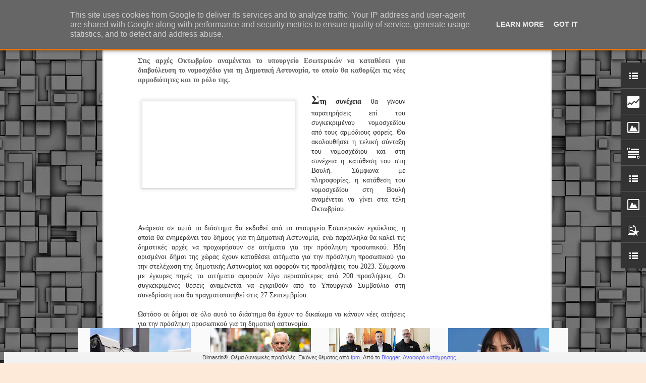

--- FILE ---
content_type: text/html; charset=UTF-8
request_url: https://www.dimastin.gr/2022/09/blog-post_27.html
body_size: 7140
content:
<!DOCTYPE html>
<html class='v2' dir='ltr' lang='el'>
<head>
<link href='https://www.blogger.com/static/v1/widgets/4128112664-css_bundle_v2.css' rel='stylesheet' type='text/css'/>
<meta content='text/html; charset=UTF-8' http-equiv='Content-Type'/>
<meta content='blogger' name='generator'/>
<link href='https://www.dimastin.gr/favicon.ico' rel='icon' type='image/x-icon'/>
<link href='https://www.dimastin.gr/2022/09/blog-post_27.html' rel='canonical'/>
<link rel="alternate" type="application/atom+xml" title="ΔΗΜΟΤΙΚΗ ΑΣΤΥΝΟΜΙΑ, τα νέα! - Atom" href="https://www.dimastin.gr/feeds/posts/default" />
<link rel="alternate" type="application/rss+xml" title="ΔΗΜΟΤΙΚΗ ΑΣΤΥΝΟΜΙΑ, τα νέα! - RSS" href="https://www.dimastin.gr/feeds/posts/default?alt=rss" />
<link rel="service.post" type="application/atom+xml" title="ΔΗΜΟΤΙΚΗ ΑΣΤΥΝΟΜΙΑ, τα νέα! - Atom" href="https://www.blogger.com/feeds/5828366794033033981/posts/default" />

<link rel="alternate" type="application/atom+xml" title="ΔΗΜΟΤΙΚΗ ΑΣΤΥΝΟΜΙΑ, τα νέα! - Atom" href="https://www.dimastin.gr/feeds/4711672149788736446/comments/default" />
<!--Can't find substitution for tag [blog.ieCssRetrofitLinks]-->
<link href='https://blogger.googleusercontent.com/img/b/R29vZ2xl/AVvXsEghSaVTw1UOq_PpeVPJt9AodWE6jiU05kecC5stWwGyFv47XIe2OP-dkD4TEnx1WLgC_iUL9AywXfIm35CFx3EsmvIUg6QxIYzUC9YOqgqz-03btqsw7nuGd09AZDEZxMYqVbCEnafmuDNzfycD-JvvmY50YWkS7rkf2PkUGc2um96UPpGzTn2YpEZO/s320/xamogelothessal.jpg' rel='image_src'/>
<meta content='https://www.dimastin.gr/2022/09/blog-post_27.html' property='og:url'/>
<meta content='Προσλήψεις στη Δημοτική Αστυνομία : Τον Οκτώβριο σε διαβούλευση το νέο σ/ν σύμφωνα με νέο δημοσίευμα - Τι προβλέπει ' property='og:title'/>
<meta content='Η διαδικτυακή εφημερίδα όλων των Δημοτικών Αστυνομικών.' property='og:description'/>
<meta content='https://blogger.googleusercontent.com/img/b/R29vZ2xl/AVvXsEghSaVTw1UOq_PpeVPJt9AodWE6jiU05kecC5stWwGyFv47XIe2OP-dkD4TEnx1WLgC_iUL9AywXfIm35CFx3EsmvIUg6QxIYzUC9YOqgqz-03btqsw7nuGd09AZDEZxMYqVbCEnafmuDNzfycD-JvvmY50YWkS7rkf2PkUGc2um96UPpGzTn2YpEZO/w1200-h630-p-k-no-nu/xamogelothessal.jpg' property='og:image'/>
<title>ΔΗΜΟΤΙΚΗ ΑΣΤΥΝΟΜΙΑ, τα νέα!: Προσλήψεις στη Δημοτική Αστυνομία : Τον Οκτώβριο σε διαβούλευση το νέο σ/ν σύμφωνα με νέο δημοσίευμα - Τι προβλέπει </title>
<meta content='!' name='fragment'/>
<meta content='dynamic' name='blogger-template'/>
<meta content='IE=9,chrome=1' http-equiv='X-UA-Compatible'/>
<meta content='initial-scale=1.0, maximum-scale=1.0, user-scalable=no, width=device-width' name='viewport'/>
<style id='page-skin-1' type='text/css'><!--
/*-----------------------------------------------
Blogger Template Style
Name: Dynamic Views
----------------------------------------------- */
/* Variable definitions
====================
<Variable name="keycolor" description="Main Color" type="color" default="#ffffff"
variants="#2b256f,#00b2b4,#4ba976,#696f00,#b38f00,#f07300,#d0422c,#f37a86,#7b5341"/>
<Group description="Page">
<Variable name="page.text.font" description="Font" type="font"
default="'Helvetica Neue Light', HelveticaNeue-Light, 'Helvetica Neue', Helvetica, Arial, sans-serif"/>
<Variable name="page.text.color" description="Text Color" type="color"
default="#333333" variants="#333333"/>
<Variable name="body.background.color" description="Background Color" type="color"
default="#EEEEEE"
variants="#dfdfea,#d9f4f4,#e4f2eb,#e9ead9,#f4eed9,#fdead9,#f8e3e0,#fdebed,#ebe5e3"/>
</Group>
<Variable name="body.background" description="Body Background" type="background"
color="#EEEEEE" default="$(color) none repeat scroll top left"/>
<Group description="Header">
<Variable name="header.background.color" description="Background Color" type="color"
default="#F3F3F3" variants="#F3F3F3"/>
</Group>
<Group description="Header Bar">
<Variable name="primary.color" description="Background Color" type="color"
default="#333333" variants="#2b256f,#00b2b4,#4ba976,#696f00,#b38f00,#f07300,#d0422c,#f37a86,#7b5341"/>
<Variable name="menu.font" description="Font" type="font"
default="'Helvetica Neue Light', HelveticaNeue-Light, 'Helvetica Neue', Helvetica, Arial, sans-serif"/>
<Variable name="menu.text.color" description="Text Color" type="color"
default="#FFFFFF" variants="#FFFFFF"/>
</Group>
<Group description="Links">
<Variable name="link.font" description="Link Text" type="font"
default="'Helvetica Neue Light', HelveticaNeue-Light, 'Helvetica Neue', Helvetica, Arial, sans-serif"/>
<Variable name="link.color" description="Link Color" type="color"
default="#009EB8"
variants="#2b256f,#00b2b4,#4ba976,#696f00,#b38f00,#f07300,#d0422c,#f37a86,#7b5341"/>
<Variable name="link.hover.color" description="Link Hover Color" type="color"
default="#009EB8"
variants="#2b256f,#00b2b4,#4ba976,#696f00,#b38f00,#f07300,#d0422c,#f37a86,#7b5341"/>
<Variable name="link.visited.color" description="Link Visited Color" type="color"
default="#009EB8"
variants="#2b256f,#00b2b4,#4ba976,#696f00,#b38f00,#f07300,#d0422c,#f37a86,#7b5341"/>
</Group>
<Group description="Blog Title">
<Variable name="blog.title.font" description="Font" type="font"
default="'Helvetica Neue Light', HelveticaNeue-Light, 'Helvetica Neue', Helvetica, Arial, sans-serif"/>
<Variable name="blog.title.color" description="Color" type="color"
default="#555555" variants="#555555"/>
</Group>
<Group description="Blog Description">
<Variable name="blog.description.font" description="Font" type="font"
default="'Helvetica Neue Light', HelveticaNeue-Light, 'Helvetica Neue', Helvetica, Arial, sans-serif"/>
<Variable name="blog.description.color" description="Color" type="color"
default="#555555" variants="#555555"/>
</Group>
<Group description="Post Title">
<Variable name="post.title.font" description="Font" type="font"
default="'Helvetica Neue Light', HelveticaNeue-Light, 'Helvetica Neue', Helvetica, Arial, sans-serif"/>
<Variable name="post.title.color" description="Color" type="color"
default="#333333" variants="#333333"/>
</Group>
<Group description="Date Ribbon">
<Variable name="ribbon.color" description="Color" type="color"
default="#666666" variants="#2b256f,#00b2b4,#4ba976,#696f00,#b38f00,#f07300,#d0422c,#f37a86,#7b5341"/>
<Variable name="ribbon.hover.color" description="Hover Color" type="color"
default="#AD3A2B" variants="#AD3A2B"/>
</Group>
<Variable name="blitzview" description="Initial view type" type="string" default="sidebar"/>
*/
/* BEGIN CUT */
{
"font:Text": "normal normal 50% 'Helvetica Neue Light', HelveticaNeue-Light, 'Helvetica Neue', Helvetica, Arial, sans-serif",
"color:Text": "#333333",
"image:Background": "#787878 url(//themes.googleusercontent.com/image?id=1RMI7mwb9ntZk7y8G4LPeWZ4R4z6GkWYwpAn7WTFcrr1pI31SKk6tcILDFZAq3dMVyHjx) repeat scroll top center /* Credit: fpm (http://www.istockphoto.com/portfolio/fpm?platform=blogger) */",
"color:Background": "#fdead9",
"color:Header Background": "#f3f3f3",
"color:Primary": "#f07300",
"color:Menu Text": "#000000",
"font:Menu": "'Helvetica Neue Light', HelveticaNeue-Light, 'Helvetica Neue', Helvetica, Arial, sans-serif",
"font:Link": "'Helvetica Neue Light', HelveticaNeue-Light, 'Helvetica Neue', Helvetica, Arial, sans-serif",
"color:Link": "#5b5bf4",
"color:Link Visited": "#54a8f2",
"color:Link Hover": "#0000ff",
"font:Blog Title": "normal bold 150% Arial, Tahoma, Helvetica, FreeSans, sans-serif",
"color:Blog Title": "#ffffff",
"font:Blog Description": "italic normal 70px Georgia, Utopia, 'Palatino Linotype', Palatino, serif",
"color:Blog Description": "#f3f3f3",
"font:Post Title": "normal bold 90% Impact, sans-serif",
"color:Post Title": "#000000",
"color:Ribbon": "#f07300",
"color:Ribbon Hover": "#000000",
"view": "magazine"
}
/* END CUT */

--></style>
<style id='template-skin-1' type='text/css'><!--
body {
min-width: 900px;
}
.column-center-outer {
margin-top: 46px;
}
.content-outer, .content-fauxcolumn-outer, .region-inner {
min-width: 900px;
max-width: 900px;
_width: 900px;
}
.main-inner .columns {
padding-left: 0;
padding-right: 310px;
}
.main-inner .fauxcolumn-center-outer {
left: 0;
right: 310px;
/* IE6 does not respect left and right together */
_width: expression(this.parentNode.offsetWidth -
parseInt("0") -
parseInt("310px") + 'px');
}
.main-inner .fauxcolumn-left-outer {
width: 0;
}
.main-inner .fauxcolumn-right-outer {
width: 310px;
}
.main-inner .column-left-outer {
width: 0;
right: 100%;
margin-left: -0;
}
.main-inner .column-right-outer {
width: 310px;
margin-right: -310px;
}
#layout {
min-width: 0;
}
#layout .content-outer {
min-width: 0;
width: 800px;
}
#layout .region-inner {
min-width: 0;
width: auto;
}
--></style>
<script src='//www.blogblog.com/dynamicviews/c2caaa387e6bfa36/js/common.js' type='text/javascript'></script>
<script src='//www.blogblog.com/dynamicviews/c2caaa387e6bfa36/js/languages/lang__el.js' type='text/javascript'></script>
<script src='//www.blogblog.com/dynamicviews/c2caaa387e6bfa36/js/magazine.js' type='text/javascript'></script>
<script src='//www.blogblog.com/dynamicviews/4224c15c4e7c9321/js/comments.js'></script>
<script type='text/javascript'>
        (function(i,s,o,g,r,a,m){i['GoogleAnalyticsObject']=r;i[r]=i[r]||function(){
        (i[r].q=i[r].q||[]).push(arguments)},i[r].l=1*new Date();a=s.createElement(o),
        m=s.getElementsByTagName(o)[0];a.async=1;a.src=g;m.parentNode.insertBefore(a,m)
        })(window,document,'script','https://www.google-analytics.com/analytics.js','ga');
        ga('create', 'UA-631763-1', 'auto', 'blogger');
        ga('blogger.send', 'pageview');
      </script>
<link href='https://www.blogger.com/dyn-css/authorization.css?targetBlogID=5828366794033033981&amp;zx=c8715a7c-fbf3-4004-ace2-fb5413c01846' media='none' onload='if(media!=&#39;all&#39;)media=&#39;all&#39;' rel='stylesheet'/><noscript><link href='https://www.blogger.com/dyn-css/authorization.css?targetBlogID=5828366794033033981&amp;zx=c8715a7c-fbf3-4004-ace2-fb5413c01846' rel='stylesheet'/></noscript>
<meta name='google-adsense-platform-account' content='ca-host-pub-1556223355139109'/>
<meta name='google-adsense-platform-domain' content='blogspot.com'/>

<!-- data-ad-client=ca-pub-9854437026368334 -->

<script type="text/javascript" language="javascript">
  // Supply ads personalization default for EEA readers
  // See https://www.blogger.com/go/adspersonalization
  adsbygoogle = window.adsbygoogle || [];
  if (typeof adsbygoogle.requestNonPersonalizedAds === 'undefined') {
    adsbygoogle.requestNonPersonalizedAds = 1;
  }
</script>


</head>
<body class='variant-magazine'>
<div class='content'>
<div class='content-outer'>
<div class='fauxborder-left content-fauxborder-left'>
<div class='content-inner'>
<div class='main-outer'>
<div class='fauxborder-left main-fauxborder-left'>
<div class='region-inner main-inner'>
<div class='columns fauxcolumns'>
<div class='column-center-outer'>
<div class='column-center-inner'>
<div class='main section' id='main'>
</div>
</div>
</div>
<div class='column-right-outer'>
<div class='column-right-inner'>
<aside>
<div class='sidebar section' id='sidebar-right-1'>
</div>
</aside>
</div>
</div>
<div style='clear: both'></div>
</div>
</div>
</div>
</div>
</div>
</div>
</div>
</div>
<script language='javascript' type='text/javascript'>
        window.onload = function() {
          blogger.ui().configure().view();
        };
      </script>
<!--It is your responsibility to notify your visitors about cookies used and data collected on your blog. Blogger makes a standard notification available for you to use on your blog, and you can customize it or replace with your own notice. See http://www.blogger.com/go/cookiechoices for more details.-->
<script defer='' src='/js/cookienotice.js'></script>
<script>
    document.addEventListener('DOMContentLoaded', function(event) {
      window.cookieChoices && cookieChoices.showCookieConsentBar && cookieChoices.showCookieConsentBar(
          (window.cookieOptions && cookieOptions.msg) || 'This site uses cookies from Google to deliver its services and to analyze traffic. Your IP address and user-agent are shared with Google along with performance and security metrics to ensure quality of service, generate usage statistics, and to detect and address abuse.',
          (window.cookieOptions && cookieOptions.close) || 'Got it',
          (window.cookieOptions && cookieOptions.learn) || 'Learn More',
          (window.cookieOptions && cookieOptions.link) || 'https://www.blogger.com/go/blogspot-cookies');
    });
  </script>

<script type="text/javascript" src="https://www.blogger.com/static/v1/widgets/1601900224-widgets.js"></script>
<script type='text/javascript'>
window['__wavt'] = 'AOuZoY7f8cQHHqZzp-Fr9rgy_Z3UtLGljw:1762423015230';_WidgetManager._Init('//www.blogger.com/rearrange?blogID\x3d5828366794033033981','//www.dimastin.gr/2022/09/blog-post_27.html','5828366794033033981');
_WidgetManager._SetDataContext([{'name': 'blog', 'data': {'blogId': '5828366794033033981', 'title': '\u0394\u0397\u039c\u039f\u03a4\u0399\u039a\u0397 \u0391\u03a3\u03a4\u03a5\u039d\u039f\u039c\u0399\u0391, \u03c4\u03b1 \u03bd\u03ad\u03b1!', 'url': 'https://www.dimastin.gr/2022/09/blog-post_27.html', 'canonicalUrl': 'https://www.dimastin.gr/2022/09/blog-post_27.html', 'homepageUrl': 'https://www.dimastin.gr/', 'searchUrl': 'https://www.dimastin.gr/search', 'canonicalHomepageUrl': 'https://www.dimastin.gr/', 'blogspotFaviconUrl': 'https://www.dimastin.gr/favicon.ico', 'bloggerUrl': 'https://www.blogger.com', 'hasCustomDomain': true, 'httpsEnabled': true, 'enabledCommentProfileImages': true, 'gPlusViewType': 'FILTERED_POSTMOD', 'adultContent': false, 'analyticsAccountNumber': 'UA-631763-1', 'encoding': 'UTF-8', 'locale': 'el', 'localeUnderscoreDelimited': 'el', 'languageDirection': 'ltr', 'isPrivate': false, 'isMobile': false, 'isMobileRequest': false, 'mobileClass': '', 'isPrivateBlog': false, 'isDynamicViewsAvailable': true, 'feedLinks': '\x3clink rel\x3d\x22alternate\x22 type\x3d\x22application/atom+xml\x22 title\x3d\x22\u0394\u0397\u039c\u039f\u03a4\u0399\u039a\u0397 \u0391\u03a3\u03a4\u03a5\u039d\u039f\u039c\u0399\u0391, \u03c4\u03b1 \u03bd\u03ad\u03b1! - Atom\x22 href\x3d\x22https://www.dimastin.gr/feeds/posts/default\x22 /\x3e\n\x3clink rel\x3d\x22alternate\x22 type\x3d\x22application/rss+xml\x22 title\x3d\x22\u0394\u0397\u039c\u039f\u03a4\u0399\u039a\u0397 \u0391\u03a3\u03a4\u03a5\u039d\u039f\u039c\u0399\u0391, \u03c4\u03b1 \u03bd\u03ad\u03b1! - RSS\x22 href\x3d\x22https://www.dimastin.gr/feeds/posts/default?alt\x3drss\x22 /\x3e\n\x3clink rel\x3d\x22service.post\x22 type\x3d\x22application/atom+xml\x22 title\x3d\x22\u0394\u0397\u039c\u039f\u03a4\u0399\u039a\u0397 \u0391\u03a3\u03a4\u03a5\u039d\u039f\u039c\u0399\u0391, \u03c4\u03b1 \u03bd\u03ad\u03b1! - Atom\x22 href\x3d\x22https://www.blogger.com/feeds/5828366794033033981/posts/default\x22 /\x3e\n\n\x3clink rel\x3d\x22alternate\x22 type\x3d\x22application/atom+xml\x22 title\x3d\x22\u0394\u0397\u039c\u039f\u03a4\u0399\u039a\u0397 \u0391\u03a3\u03a4\u03a5\u039d\u039f\u039c\u0399\u0391, \u03c4\u03b1 \u03bd\u03ad\u03b1! - Atom\x22 href\x3d\x22https://www.dimastin.gr/feeds/4711672149788736446/comments/default\x22 /\x3e\n', 'meTag': '', 'adsenseClientId': 'ca-pub-9854437026368334', 'adsenseHostId': 'ca-host-pub-1556223355139109', 'adsenseHasAds': true, 'adsenseAutoAds': false, 'boqCommentIframeForm': true, 'loginRedirectParam': '', 'isGoogleEverywhereLinkTooltipEnabled': true, 'view': '', 'dynamicViewsCommentsSrc': '//www.blogblog.com/dynamicviews/4224c15c4e7c9321/js/comments.js', 'dynamicViewsScriptSrc': '//www.blogblog.com/dynamicviews/c2caaa387e6bfa36', 'plusOneApiSrc': 'https://apis.google.com/js/platform.js', 'disableGComments': true, 'interstitialAccepted': false, 'sharing': {'platforms': [{'name': '\u039b\u03ae\u03c8\u03b7 \u03c3\u03c5\u03bd\u03b4\u03ad\u03c3\u03bc\u03bf\u03c5', 'key': 'link', 'shareMessage': '\u039b\u03ae\u03c8\u03b7 \u03c3\u03c5\u03bd\u03b4\u03ad\u03c3\u03bc\u03bf\u03c5', 'target': ''}, {'name': 'Facebook', 'key': 'facebook', 'shareMessage': '\u039a\u03bf\u03b9\u03bd\u03bf\u03c0\u03bf\u03af\u03b7\u03c3\u03b7 \u03c3\u03c4\u03bf Facebook', 'target': 'facebook'}, {'name': 'BlogThis!', 'key': 'blogThis', 'shareMessage': 'BlogThis!', 'target': 'blog'}, {'name': 'X', 'key': 'twitter', 'shareMessage': '\u039a\u03bf\u03b9\u03bd\u03bf\u03c0\u03bf\u03af\u03b7\u03c3\u03b7 \u03c3\u03c4\u03bf X', 'target': 'twitter'}, {'name': 'Pinterest', 'key': 'pinterest', 'shareMessage': '\u039a\u03bf\u03b9\u03bd\u03bf\u03c0\u03bf\u03af\u03b7\u03c3\u03b7 \u03c3\u03c4\u03bf Pinterest', 'target': 'pinterest'}, {'name': '\u0397\u03bb\u03b5\u03ba\u03c4\u03c1\u03bf\u03bd\u03b9\u03ba\u03cc \u03c4\u03b1\u03c7\u03c5\u03b4\u03c1\u03bf\u03bc\u03b5\u03af\u03bf', 'key': 'email', 'shareMessage': '\u0397\u03bb\u03b5\u03ba\u03c4\u03c1\u03bf\u03bd\u03b9\u03ba\u03cc \u03c4\u03b1\u03c7\u03c5\u03b4\u03c1\u03bf\u03bc\u03b5\u03af\u03bf', 'target': 'email'}], 'disableGooglePlus': true, 'googlePlusShareButtonWidth': 0, 'googlePlusBootstrap': '\x3cscript type\x3d\x22text/javascript\x22\x3ewindow.___gcfg \x3d {\x27lang\x27: \x27el\x27};\x3c/script\x3e'}, 'hasCustomJumpLinkMessage': false, 'jumpLinkMessage': '\u0394\u03b9\u03b1\u03b2\u03ac\u03c3\u03c4\u03b5 \u03c0\u03b5\u03c1\u03b9\u03c3\u03c3\u03cc\u03c4\u03b5\u03c1\u03b1', 'pageType': 'item', 'postId': '4711672149788736446', 'postImageThumbnailUrl': 'https://blogger.googleusercontent.com/img/b/R29vZ2xl/AVvXsEghSaVTw1UOq_PpeVPJt9AodWE6jiU05kecC5stWwGyFv47XIe2OP-dkD4TEnx1WLgC_iUL9AywXfIm35CFx3EsmvIUg6QxIYzUC9YOqgqz-03btqsw7nuGd09AZDEZxMYqVbCEnafmuDNzfycD-JvvmY50YWkS7rkf2PkUGc2um96UPpGzTn2YpEZO/s72-c/xamogelothessal.jpg', 'postImageUrl': 'https://blogger.googleusercontent.com/img/b/R29vZ2xl/AVvXsEghSaVTw1UOq_PpeVPJt9AodWE6jiU05kecC5stWwGyFv47XIe2OP-dkD4TEnx1WLgC_iUL9AywXfIm35CFx3EsmvIUg6QxIYzUC9YOqgqz-03btqsw7nuGd09AZDEZxMYqVbCEnafmuDNzfycD-JvvmY50YWkS7rkf2PkUGc2um96UPpGzTn2YpEZO/s320/xamogelothessal.jpg', 'pageName': '\u03a0\u03c1\u03bf\u03c3\u03bb\u03ae\u03c8\u03b5\u03b9\u03c2 \u03c3\u03c4\u03b7 \u0394\u03b7\u03bc\u03bf\u03c4\u03b9\u03ba\u03ae \u0391\u03c3\u03c4\u03c5\u03bd\u03bf\u03bc\u03af\u03b1 : \u03a4\u03bf\u03bd \u039f\u03ba\u03c4\u03ce\u03b2\u03c1\u03b9\u03bf \u03c3\u03b5 \u03b4\u03b9\u03b1\u03b2\u03bf\u03cd\u03bb\u03b5\u03c5\u03c3\u03b7 \u03c4\u03bf \u03bd\u03ad\u03bf \u03c3/\u03bd \u03c3\u03cd\u03bc\u03c6\u03c9\u03bd\u03b1 \u03bc\u03b5 \u03bd\u03ad\u03bf \u03b4\u03b7\u03bc\u03bf\u03c3\u03af\u03b5\u03c5\u03bc\u03b1 - \u03a4\u03b9 \u03c0\u03c1\u03bf\u03b2\u03bb\u03ad\u03c0\u03b5\u03b9 ', 'pageTitle': '\u0394\u0397\u039c\u039f\u03a4\u0399\u039a\u0397 \u0391\u03a3\u03a4\u03a5\u039d\u039f\u039c\u0399\u0391, \u03c4\u03b1 \u03bd\u03ad\u03b1!: \u03a0\u03c1\u03bf\u03c3\u03bb\u03ae\u03c8\u03b5\u03b9\u03c2 \u03c3\u03c4\u03b7 \u0394\u03b7\u03bc\u03bf\u03c4\u03b9\u03ba\u03ae \u0391\u03c3\u03c4\u03c5\u03bd\u03bf\u03bc\u03af\u03b1 : \u03a4\u03bf\u03bd \u039f\u03ba\u03c4\u03ce\u03b2\u03c1\u03b9\u03bf \u03c3\u03b5 \u03b4\u03b9\u03b1\u03b2\u03bf\u03cd\u03bb\u03b5\u03c5\u03c3\u03b7 \u03c4\u03bf \u03bd\u03ad\u03bf \u03c3/\u03bd \u03c3\u03cd\u03bc\u03c6\u03c9\u03bd\u03b1 \u03bc\u03b5 \u03bd\u03ad\u03bf \u03b4\u03b7\u03bc\u03bf\u03c3\u03af\u03b5\u03c5\u03bc\u03b1 - \u03a4\u03b9 \u03c0\u03c1\u03bf\u03b2\u03bb\u03ad\u03c0\u03b5\u03b9 ', 'metaDescription': ''}}, {'name': 'features', 'data': {}}, {'name': 'messages', 'data': {'edit': '\u0395\u03c0\u03b5\u03be\u03b5\u03c1\u03b3\u03b1\u03c3\u03af\u03b1', 'linkCopiedToClipboard': '\u039f \u03c3\u03cd\u03bd\u03b4\u03b5\u03c3\u03bc\u03bf\u03c2 \u03b1\u03bd\u03c4\u03b9\u03b3\u03c1\u03ac\u03c6\u03b7\u03ba\u03b5 \u03c3\u03c4\u03bf \u03c0\u03c1\u03cc\u03c7\u03b5\u03b9\u03c1\u03bf!', 'ok': '\u039f\u039a', 'postLink': '\u03a3\u03cd\u03bd\u03b4\u03b5\u03c3\u03bc\u03bf\u03c2 \u03b1\u03bd\u03ac\u03c1\u03c4\u03b7\u03c3\u03b7\u03c2'}}, {'name': 'skin', 'data': {'vars': {'link_color': '#5b5bf4', 'post_title_color': '#000000', 'blog_description_font': 'italic normal 70px Georgia, Utopia, \x27Palatino Linotype\x27, Palatino, serif', 'body_background_color': '#fdead9', 'ribbon_color': '#f07300', 'body_background': '#787878 url(//themes.googleusercontent.com/image?id\x3d1RMI7mwb9ntZk7y8G4LPeWZ4R4z6GkWYwpAn7WTFcrr1pI31SKk6tcILDFZAq3dMVyHjx) repeat scroll top center /* Credit: fpm (http://www.istockphoto.com/portfolio/fpm?platform\x3dblogger) */', 'blitzview': 'magazine', 'link_visited_color': '#54a8f2', 'link_hover_color': '#0000ff', 'header_background_color': '#f3f3f3', 'keycolor': '#f07300', 'page_text_font': 'normal normal 50% \x27Helvetica Neue Light\x27, HelveticaNeue-Light, \x27Helvetica Neue\x27, Helvetica, Arial, sans-serif', 'blog_title_color': '#ffffff', 'ribbon_hover_color': '#000000', 'blog_title_font': 'normal bold 150% Arial, Tahoma, Helvetica, FreeSans, sans-serif', 'link_font': '\x27Helvetica Neue Light\x27, HelveticaNeue-Light, \x27Helvetica Neue\x27, Helvetica, Arial, sans-serif', 'menu_font': '\x27Helvetica Neue Light\x27, HelveticaNeue-Light, \x27Helvetica Neue\x27, Helvetica, Arial, sans-serif', 'primary_color': '#f07300', 'page_text_color': '#333333', 'post_title_font': 'normal bold 90% Impact, sans-serif', 'blog_description_color': '#f3f3f3', 'menu_text_color': '#000000'}, 'override': '', 'url': 'blitz.css'}}, {'name': 'template', 'data': {'name': 'Dynamic Views', 'localizedName': '\u0394\u03c5\u03bd\u03b1\u03bc\u03b9\u03ba\u03ad\u03c2 \u03c0\u03c1\u03bf\u03b2\u03bf\u03bb\u03ad\u03c2', 'isResponsive': false, 'isAlternateRendering': false, 'isCustom': false, 'variant': 'magazine', 'variantId': 'magazine'}}, {'name': 'view', 'data': {'classic': {'name': 'classic', 'url': '?view\x3dclassic'}, 'flipcard': {'name': 'flipcard', 'url': '?view\x3dflipcard'}, 'magazine': {'name': 'magazine', 'url': '?view\x3dmagazine'}, 'mosaic': {'name': 'mosaic', 'url': '?view\x3dmosaic'}, 'sidebar': {'name': 'sidebar', 'url': '?view\x3dsidebar'}, 'snapshot': {'name': 'snapshot', 'url': '?view\x3dsnapshot'}, 'timeslide': {'name': 'timeslide', 'url': '?view\x3dtimeslide'}, 'isMobile': false, 'title': '\u03a0\u03c1\u03bf\u03c3\u03bb\u03ae\u03c8\u03b5\u03b9\u03c2 \u03c3\u03c4\u03b7 \u0394\u03b7\u03bc\u03bf\u03c4\u03b9\u03ba\u03ae \u0391\u03c3\u03c4\u03c5\u03bd\u03bf\u03bc\u03af\u03b1 : \u03a4\u03bf\u03bd \u039f\u03ba\u03c4\u03ce\u03b2\u03c1\u03b9\u03bf \u03c3\u03b5 \u03b4\u03b9\u03b1\u03b2\u03bf\u03cd\u03bb\u03b5\u03c5\u03c3\u03b7 \u03c4\u03bf \u03bd\u03ad\u03bf \u03c3/\u03bd \u03c3\u03cd\u03bc\u03c6\u03c9\u03bd\u03b1 \u03bc\u03b5 \u03bd\u03ad\u03bf \u03b4\u03b7\u03bc\u03bf\u03c3\u03af\u03b5\u03c5\u03bc\u03b1 - \u03a4\u03b9 \u03c0\u03c1\u03bf\u03b2\u03bb\u03ad\u03c0\u03b5\u03b9 ', 'description': '\u0397 \u03b4\u03b9\u03b1\u03b4\u03b9\u03ba\u03c4\u03c5\u03b1\u03ba\u03ae \u03b5\u03c6\u03b7\u03bc\u03b5\u03c1\u03af\u03b4\u03b1 \u03cc\u03bb\u03c9\u03bd \u03c4\u03c9\u03bd \u0394\u03b7\u03bc\u03bf\u03c4\u03b9\u03ba\u03ce\u03bd \u0391\u03c3\u03c4\u03c5\u03bd\u03bf\u03bc\u03b9\u03ba\u03ce\u03bd.', 'featuredImage': 'https://blogger.googleusercontent.com/img/b/R29vZ2xl/AVvXsEghSaVTw1UOq_PpeVPJt9AodWE6jiU05kecC5stWwGyFv47XIe2OP-dkD4TEnx1WLgC_iUL9AywXfIm35CFx3EsmvIUg6QxIYzUC9YOqgqz-03btqsw7nuGd09AZDEZxMYqVbCEnafmuDNzfycD-JvvmY50YWkS7rkf2PkUGc2um96UPpGzTn2YpEZO/s320/xamogelothessal.jpg', 'url': 'https://www.dimastin.gr/2022/09/blog-post_27.html', 'type': 'item', 'isSingleItem': true, 'isMultipleItems': false, 'isError': false, 'isPage': false, 'isPost': true, 'isHomepage': false, 'isArchive': false, 'isLabelSearch': false, 'postId': 4711672149788736446}}]);
_WidgetManager._RegisterWidget('_BlogView', new _WidgetInfo('Blog1', 'main', document.getElementById('Blog1'), {'cmtInteractionsEnabled': false, 'lightboxEnabled': true, 'lightboxModuleUrl': 'https://www.blogger.com/static/v1/jsbin/4192139117-lbx__el.js', 'lightboxCssUrl': 'https://www.blogger.com/static/v1/v-css/828616780-lightbox_bundle.css'}, 'displayModeFull'));
_WidgetManager._RegisterWidget('_HeaderView', new _WidgetInfo('Header1', 'sidebar-right-1', document.getElementById('Header1'), {}, 'displayModeFull'));
_WidgetManager._RegisterWidget('_LinkListView', new _WidgetInfo('LinkList2', 'sidebar-right-1', document.getElementById('LinkList2'), {}, 'displayModeFull'));
_WidgetManager._RegisterWidget('_HTMLView', new _WidgetInfo('HTML1', 'sidebar-right-1', document.getElementById('HTML1'), {}, 'displayModeFull'));
_WidgetManager._RegisterWidget('_StatsView', new _WidgetInfo('Stats1', 'sidebar-right-1', document.getElementById('Stats1'), {'title': '\u03a3\u03c5\u03bd\u03bf\u03bb\u03b9\u03ba\u03ad\u03c2 \u03c0\u03c1\u03bf\u03b2\u03bf\u03bb\u03ad\u03c2 \u03c3\u03b5\u03bb\u03af\u03b4\u03b1\u03c2', 'showGraphicalCounter': true, 'showAnimatedCounter': true, 'showSparkline': false, 'statsUrl': '//www.dimastin.gr/b/stats?style\x3dWHITE_TRANSPARENT\x26timeRange\x3dALL_TIME\x26token\x3dAPq4FmDlReurW_A5x1zfbDQMF11VLFV8we4DfDas4r1DTTaRyo4GR_mAu1GeTThH58EMEGlHjLgCwq8JyNhXGke7PdUyokaKoA'}, 'displayModeFull'));
_WidgetManager._RegisterWidget('_HTMLView', new _WidgetInfo('HTML3', 'sidebar-right-1', document.getElementById('HTML3'), {}, 'displayModeFull'));
_WidgetManager._RegisterWidget('_ImageView', new _WidgetInfo('Image2', 'sidebar-right-1', document.getElementById('Image2'), {'resize': true}, 'displayModeFull'));
_WidgetManager._RegisterWidget('_TextView', new _WidgetInfo('Text2', 'sidebar-right-1', document.getElementById('Text2'), {}, 'displayModeFull'));
_WidgetManager._RegisterWidget('_BlogListView', new _WidgetInfo('BlogList1', 'sidebar-right-1', document.getElementById('BlogList1'), {'numItemsToShow': 0, 'totalItems': 1}, 'displayModeFull'));
_WidgetManager._RegisterWidget('_ImageView', new _WidgetInfo('Image1', 'sidebar-right-1', document.getElementById('Image1'), {'resize': true}, 'displayModeFull'));
_WidgetManager._RegisterWidget('_PopularPostsView', new _WidgetInfo('PopularPosts1', 'sidebar-right-1', document.getElementById('PopularPosts1'), {}, 'displayModeFull'));
_WidgetManager._RegisterWidget('_FollowersView', new _WidgetInfo('Followers1', 'sidebar-right-1', document.getElementById('Followers1'), {}, 'displayModeFull'));
_WidgetManager._RegisterWidget('_LinkListView', new _WidgetInfo('LinkList1', 'sidebar-right-1', document.getElementById('LinkList1'), {}, 'displayModeFull'));
_WidgetManager._RegisterWidget('_NavbarView', new _WidgetInfo('Navbar1', 'sidebar-right-1', document.getElementById('Navbar1'), {}, 'displayModeFull'));
_WidgetManager._RegisterWidget('_HTMLView', new _WidgetInfo('HTML5', 'sidebar-right-1', document.getElementById('HTML5'), {}, 'displayModeFull'));
_WidgetManager._RegisterWidget('_PageListView', new _WidgetInfo('PageList1', 'sidebar-right-1', document.getElementById('PageList1'), {'title': '\u03a3\u03b5\u03bb\u03af\u03b4\u03b5\u03c2', 'links': [{'isCurrentPage': false, 'href': 'https://www.dimastin.gr/', 'title': '\u0391\u03a1\u03a7\u0399\u039a\u0397 \u03a3\u0395\u039b\u0399\u0394\u0391'}, {'isCurrentPage': false, 'href': 'http://www.dimastin.forumgreek.com', 'title': '\u25ba FORUM'}, {'isCurrentPage': false, 'href': 'http://dimastin.blogspot.com/search/label/%CE%94%CE%B7%CE%BC%CE%BF%CF%84%CE%B9%CE%BA%CE%AE%20%CE%91%CF%83%CF%84%CF%85%CE%BD%CE%BF%CE%BC%CE%AF%CE%B1', 'title': '\u25ba \u0394\u0397\u039c\u039f\u03a4\u0399\u039a\u0397 \u0391\u03a3\u03a4\u03a5\u039d\u039f\u039c\u0399\u0391'}, {'isCurrentPage': false, 'href': 'http://www.dimastin.gr/search/label/%CE%BA%CE%B1%CF%84%CE%B1%CF%83%CF%84%CE%AE%CE%BC%CE%B1%CF%84%CE%B1%20%CE%BA%CF%81%CE%AC%CF%84%CE%B7%CF%83%CE%B7%CF%82', 'title': '\u25ba \u039a\u0391\u03a4\u0391\u03a3\u03a4\u0397\u039c\u0391\u03a4\u0391 \u039a\u03a1\u0391\u03a4\u0397\u03a3\u0397\u03a3'}, {'isCurrentPage': false, 'href': 'http://dimastin.blogspot.com/search/label/%CE%94%CE%AE%CE%BC%CE%BF%CE%B9', 'title': '\u25ba \u0394\u0397\u039c\u039f\u0399'}, {'isCurrentPage': false, 'href': 'http://dimastin.blogspot.gr/search/label/%CE%91%CF%85%CF%84%CE%BF%CE%B4%CE%B9%CE%BF%CE%AF%CE%BA%CE%B7%CF%83%CE%B7', 'title': '\u25ba \u0391\u03a5\u03a4\u039f\u0394\u0399\u039f\u0399\u039a\u0397\u03a3\u0397'}, {'isCurrentPage': false, 'href': 'http://dimastin.blogspot.com/search/label/%CE%94%CE%B7%CE%BC%CF%8C%CF%83%CE%B9%CE%BF', 'title': '\u25ba \u0394\u0397\u039c\u039f\u03a3\u0399\u039f'}, {'isCurrentPage': false, 'href': 'http://dimastin.blogspot.com/search/label/%CE%A5%CF%80%CE%BF%CF%85%CF%81%CE%B3%CE%B5%CE%AF%CE%B1', 'title': '\u25ba \u03a5\u03a0\u039f\u03a5\u03a1\u0393\u0395\u0399\u0391'}, {'isCurrentPage': false, 'href': 'http://dimastin.blogspot.com/search/label/%CE%9F%CE%B9%CE%BA%CE%BF%CE%BD%CE%BF%CE%BC%CE%AF%CE%B1', 'title': '\u25ba \u039f\u0399\u039a\u039f\u039d\u039f\u039c\u0399\u0391'}, {'isCurrentPage': false, 'href': 'http://dimastin.blogspot.com/search/label/%CE%A0%CE%9F%CE%95-%CE%9F%CE%A4%CE%91', 'title': '\u25ba \u03a0\u039f\u0395-\u039f\u03a4\u0391'}, {'isCurrentPage': false, 'href': 'http://dimastin.blogspot.com/search/label/%CE%91%CE%94%CE%95%CE%94%CE%A5', 'title': '\u25ba \u0391\u0394\u0395\u0394\u03a5'}, {'isCurrentPage': false, 'href': 'http://dimastin.blogspot.gr/search/label/%CE%A3%CF%89%CE%BC%CE%B1%CF%84%CE%B5%CE%B9%CE%B1%CE%BA%CE%AC-%CF%80%CE%B1%CF%81%CE%B1%CF%84%CE%B1%CE%BE%CE%B9%CE%B1%CE%BA%CE%AC', 'title': '\u25ba \u03a3\u03a9\u039c\u0391\u03a4\u0395\u0399\u0391\u039a\u0391-\u03a0\u0391\u03a1\u0391\u03a4\u0391\u039e\u0399\u0391\u039a\u0391'}, {'isCurrentPage': false, 'href': 'http://dimastin.blogspot.gr/search/label/%CE%93%CE%B5%CE%BB%CE%BF%CE%B9%CE%BF%CE%B3%CF%81%CE%B1%CF%86%CE%AF%CE%B5%CF%82', 'title': '\u25ba \u0393\u0395\u039b\u039f\u0399\u039f\u0393\u03a1\u0391\u03a6\u0399\u0395\u03a3'}, {'isCurrentPage': false, 'href': 'http://dimastin.blogspot.com/2012/02/blog-post_2.html', 'title': '\u25ba \u03a6\u0399\u039b\u0399\u039a\u0391 \u0399\u03a3\u03a4\u039f\u039b\u039f\u0393\u0399\u0391'}, {'isCurrentPage': false, 'href': 'http://dimastin.blogspot.com/search/label/%CE%95%CE%9B.%CE%91%CE%A3', 'title': '\u25ba \u0395\u039b.\u0391\u03a3'}, {'isCurrentPage': false, 'href': 'http://dimastin.blogspot.gr/search/label/%CE%95%CE%B9%CE%B4%CE%AE%CF%83%CE%B5%CE%B9%CF%82', 'title': '\u25ba \u0395\u0399\u0394\u0397\u03a3\u0395\u0399\u03a3'}, {'isCurrentPage': false, 'href': 'http://dimastin.blogspot.gr/search/label/%CE%86%CF%81%CE%B8%CF%81%CE%B1', 'title': '\u25ba \u0391\u03a1\u0398\u03a1\u0391/\u0394\u0399\u0391\u03a6\u039f\u03a1\u0391'}], 'mobile': false, 'showPlaceholder': true, 'hasCurrentPage': false}, 'displayModeFull'));
_WidgetManager._RegisterWidget('_AttributionView', new _WidgetInfo('Attribution1', 'sidebar-right-1', document.getElementById('Attribution1'), {}, 'displayModeFull'));
</script>
</body>
</html>

--- FILE ---
content_type: text/html; charset=UTF-8
request_url: https://www.dimastin.gr/b/stats?style=WHITE_TRANSPARENT&timeRange=ALL_TIME&token=APq4FmBw1183_6KLLLamuWuDiZgfgC6LQaJyO-GI0vEt_OMJXjQq8FfMdU6_MYYnrdZve1CvPL6KiqnQNpGTsoe6Q-cDB8LEHA&v=0&action=initial&widgetId=Stats1&responseType=js
body_size: 17
content:
{"total":13160753,"sparklineOptions":{"backgroundColor":{"fillOpacity":0.1,"fill":"#ffffff"},"series":[{"areaOpacity":0.3,"color":"#fff"}]},"sparklineData":[[0,100],[1,49],[2,35],[3,14],[4,23],[5,22],[6,28],[7,13],[8,28],[9,23],[10,8],[11,23],[12,12],[13,24],[14,12],[15,22],[16,30],[17,37],[18,11],[19,30],[20,12],[21,15],[22,32],[23,30],[24,12],[25,13],[26,19],[27,13],[28,29],[29,6]],"nextTickMs":225000}

--- FILE ---
content_type: text/html; charset=UTF-8
request_url: https://www.dimastin.gr/b/stats?style=WHITE_TRANSPARENT&timeRange=ALL_TIME&token=APq4FmALlqU8byq0Eij6jcWGrOFwIaG7Wp6z8_9YIHNk3FHloeJa5PB7CVr2IoRLR1FkZ-PV0THnTu7S4fe6fZ4184-Ntnnesg&v=0&action=initial&widgetId=Stats1&responseType=js
body_size: 13
content:
{"total":13160753,"sparklineOptions":{"backgroundColor":{"fillOpacity":0.1,"fill":"#ffffff"},"series":[{"areaOpacity":0.3,"color":"#fff"}]},"sparklineData":[[0,100],[1,49],[2,35],[3,14],[4,23],[5,22],[6,28],[7,13],[8,28],[9,23],[10,8],[11,23],[12,12],[13,24],[14,12],[15,22],[16,30],[17,37],[18,11],[19,30],[20,12],[21,15],[22,32],[23,30],[24,12],[25,13],[26,19],[27,13],[28,29],[29,6]],"nextTickMs":225000}

--- FILE ---
content_type: text/javascript; charset=UTF-8
request_url: https://www.dimastin.gr/?v=0&action=initial&widgetId=PopularPosts1&responseType=js&xssi_token=AOuZoY7f8cQHHqZzp-Fr9rgy_Z3UtLGljw%3A1762423015230
body_size: 1514
content:
try {
_WidgetManager._HandleControllerResult('PopularPosts1', 'initial',{'title': '\u0394\u03b7\u03bc\u03bf\u03c6\u03b9\u03bb\u03b5\u03af\u03c2 \u03b1\u03bd\u03b1\u03c1\u03c4\u03ae\u03c3\u03b5\u03b9\u03c2', 'showSnippets': false, 'showThumbnails': false, 'thumbnailSize': 72, 'showAuthor': false, 'showDate': false, 'posts': [{'id': '2372143732282743012', 'title': '\u039f \u0394\u03ae\u03bc\u03b1\u03c1\u03c7\u03bf\u03c2 \u0391\u03b8\u03b7\u03bd\u03b1\u03af\u03c9\u03bd \u03a7\u03ac\u03c1\u03b7\u03c2 \u0394\u03bf\u03cd\u03ba\u03b1\u03c2 \u03c5\u03c0\u03bf\u03b4\u03ad\u03c7\u03c4\u03b7\u03ba\u03b5 \u03ba\u03b1\u03b9 \u03c4\u03af\u03bc\u03b7\u03c3\u03b5 \u03c4\u03bf\u03c5\u03c2 \u0394\u03b7\u03bc\u03bf\u03c4\u03b9\u03ba\u03bf\u03cd\u03c2 \u0391\u03c3\u03c4\u03c5\u03bd\u03bf\u03bc\u03b9\u03ba\u03bf\u03cd\u03c2 \u03c0\u03bf\u03c5 \u03c3\u03c5\u03bd\u03ad\u03bb\u03b1\u03b2\u03b1\u03bd \u03ba\u03bb\u03ad\u03c6\u03c4\u03b7 ', 'href': 'https://www.dimastin.gr/2025/10/blog-post_10.html', 'snippet': '\u03a4 \u03bf\u03c5\u03c2 \u03b4\u03cd\u03bf \u0394\u03b7\u03bc\u03bf\u03c4\u03b9\u03ba\u03bf\u03cd\u03c2 \u0391\u03c3\u03c4\u03c5\u03bd\u03bf\u03bc\u03b9\u03ba\u03bf\u03cd\u03c2, \u03bf\u03b9 \u03bf\u03c0\u03bf\u03af\u03bf\u03b9\xa0\u03bc\u03b5 \u03b1\u03c5\u03c4\u03b1\u03c0\u03ac\u03c1\u03bd\u03b7\u03c3\u03b7, \u03c5\u03c0\u03b5\u03c5\u03b8\u03c5\u03bd\u03cc\u03c4\u03b7\u03c4\u03b1 \u03ba\u03b1\u03b9 \u03b5\u03c0\u03b1\u03b3\u03b3\u03b5\u03bb\u03bc\u03b1\u03c4\u03b9\u03c3\u03bc\u03cc, \u03ba\u03b1\u03b8\x26#39; \u03c5\u03c0\u03ad\u03c1\u03b2\u03b1\u03c3\u03b7 \u03c4\u03c9\u03bd \u03b1\u03c1\u03bc\u03bf\u03b4\u03b9\u03bf\u03c4\u03ae\u03c4\u03c9\u03bd \u03c4\u03bf\u03c5\u03c2, \u03c3\u03c5\u03bd\u03ad\u03bb...', 'thumbnail': 'https://blogger.googleusercontent.com/img/b/R29vZ2xl/AVvXsEiLeZ0MG2TD682RnOgAi5i8Q2eYJg6qZlxYiRJr2C3kcUr5BZoH-V49OjRJvF10nqtsWmrZk9qbHUG8XYUHd6sYLDU-PdRW8F6g4lCZxqNuPAb-abDlr-T6d2ovOju3pTLqrPlkFB-btBgQAv8gYhXnOqtqIcPDdQzJNl-teiqxuSdy1c_zXhDKCHJGvXE/s72-w200-c-h133/557972409_1617030825943176_7182996388555223664_n.jpg', 'featuredImage': 'https://blogger.googleusercontent.com/img/b/R29vZ2xl/AVvXsEiLeZ0MG2TD682RnOgAi5i8Q2eYJg6qZlxYiRJr2C3kcUr5BZoH-V49OjRJvF10nqtsWmrZk9qbHUG8XYUHd6sYLDU-PdRW8F6g4lCZxqNuPAb-abDlr-T6d2ovOju3pTLqrPlkFB-btBgQAv8gYhXnOqtqIcPDdQzJNl-teiqxuSdy1c_zXhDKCHJGvXE/w200-h133/557972409_1617030825943176_7182996388555223664_n.jpg'}, {'id': '5689525264163214436', 'title': '\u03a3\u03c4\u03b1 \u03c7\u03ad\u03c1\u03b9\u03b1 \u03ba\u03b1\u03b9 \u03c4\u03c9\u03bd \u03b4\u03ae\u03bc\u03c9\u03bd \u03b7 \u039f\u03b4\u03b9\u03ba\u03ae \u0391\u03c3\u03c6\u03ac\u03bb\u03b5\u03b9\u03b1 - \u03a3\u03b5 \u03b1\u03c0\u03cc\u03bb\u03c5\u03c4\u03b1 \u03b5\u03bd\u03b5\u03c1\u03b3\u03cc \u03c1\u03cc\u03bb\u03bf \u03b7 \u0394\u03b7\u03bc\u03bf\u03c4\u03b9\u03ba\u03ae \u0391\u03c3\u03c4\u03c5\u03bd\u03bf\u03bc\u03af\u03b1', 'href': 'https://www.dimastin.gr/2025/10/blog-post_25.html', 'snippet': '\u039a \u03b1\u03b9 \u03c4\u03bf\u03c5\u03c2 \u03b4\u03ae\u03bc\u03bf\u03c5\u03c2  \u03b2\u03ac\u03b6\u03b5\u03b9 \u03c3\u03c4\u03b7\u03bd \u03bf\u03b4\u03b9\u03ba\u03ae \u03b1\u03c3\u03c6\u03ac\u03bb\u03b5\u03b9\u03b1- \u03c3\u03c4\u03bf \u03bc\u03ad\u03c4\u03c1\u03bf \u03c4\u03c9\u03bd \u03b1\u03c1\u03bc\u03bf\u03b4\u03b9\u03bf\u03c4\u03ae\u03c4\u03c9\u03bd \u03c0\u03bf\u03c5 \u03c4\u03b7\u03c2 \u03ad\u03c7\u03bf\u03c5\u03bd \u03b5\u03ba\u03c7\u03c9\u03c1\u03b7\u03b8\u03b5\u03af- \u03c4\u03bf \u03bd\u03bf\u03bc\u03bf\u03c3\u03c7\u03ad\u03b4\u03b9\u03bf \u03bc\u03b5 \u03c4\u03af\u03c4\u03bb\u03bf: \u201c\u03a8\u03b7\u03c6\u03b9\u03b1\u03ba\u03ae \u0395\u03bd\u03af\u03c3\u03c7\u03c5\u03c3\u03b7 \u039f...', 'thumbnail': 'https://blogger.googleusercontent.com/img/b/R29vZ2xl/AVvXsEgZaTVeUlsBpr8zTtuEJJbTfG6r6w2s-NUqVCaM-N_qsmdwc1_Ns6opJ8rDweWb9WkeNg8Yrt0cSekaK5UK5qYU8flD6fmHYKHjQcdbNzRU4-tr7P1HbXxmvyDVu2n72216vvS_Cot79OFDga8zkbONmyftaeAbdNOq7LoEbRzOJQkznwbaE508KaCZBvo/s72-c/security-camera-2.jpg', 'featuredImage': 'https://blogger.googleusercontent.com/img/b/R29vZ2xl/AVvXsEgZaTVeUlsBpr8zTtuEJJbTfG6r6w2s-NUqVCaM-N_qsmdwc1_Ns6opJ8rDweWb9WkeNg8Yrt0cSekaK5UK5qYU8flD6fmHYKHjQcdbNzRU4-tr7P1HbXxmvyDVu2n72216vvS_Cot79OFDga8zkbONmyftaeAbdNOq7LoEbRzOJQkznwbaE508KaCZBvo/s320/security-camera-2.jpg'}, {'id': '5607342003556429283', 'title': '1\u039a/2024 - \u03a0\u03c1\u03bf\u03ba\u03ae\u03c1\u03c5\u03be\u03b7 \u0394\u03b7\u03bc\u03bf\u03c4\u03b9\u03ba\u03ae\u03c2 \u0391\u03c3\u03c4\u03c5\u03bd\u03bf\u03bc\u03af\u03b1\u03c2 : \u0391\u03c0\u03bf\u03c4\u03b5\u03bb\u03ad\u03c3\u03bc\u03b1\u03c4\u03b1 \u03c5\u03b3\u03b5\u03b9\u03bf\u03bd\u03bf\u03bc\u03b9\u03ba\u03ce\u03bd \u03b5\u03be\u03b5\u03c4\u03ac\u03c3\u03b5\u03c9\u03bd \u039a\u03b1\u03c4\u03b7\u03b3\u03bf\u03c1\u03af\u03b1\u03c2 \u0394\u0395', 'href': 'https://www.dimastin.gr/2025/10/12024.html', 'snippet': '\xa0\u0391\u03bd\u03b1\u03ba\u03bf\u03af\u03bd\u03c9\u03c3\u03b7 \u0391\u03a3\u0395\u03a0 : \u0391\u03a0\u039f\u03a4\u0395\u039b\u0395\u03a3\u039c\u0391\u03a4\u0391 \u03a5\u0393\u0395\u0399\u039f\u039d\u039f\u039c\u0399\u039a\u03a9\u039d \u0395\u039e\u0395\u03a4\u0391\u03a3\u0395\u03a9\u039d\xa0 \u03a0\u03a1\u039f\u039a\u0397\u03a1\u03a5\u039e\u0397 1\u039a/2024 (\u039a\u0391\u03a4\u0397\u0393\u039f\u03a1\u0399\u0391 \u0394\u0395) \u03a3 \u03c4\u03bf \u03c0\u03bb\u03b1\u03af\u03c3\u03b9\u03bf \u03c4\u03b7\u03c2 \u03b4\u03b9\u03b1\u03b3\u03c9\u03bd\u03b9\u03c3\u03c4\u03b9\u03ba\u03ae\u03c2 \u03b4\u03b9\u03b1\u03b4\u03b9\u03ba\u03b1\u03c3\u03af\u03b1\u03c2\xa0 \u03c4\u03b7\u03c2 \u03c0\u03c1\u03bf...', 'thumbnail': 'https://blogger.googleusercontent.com/img/b/R29vZ2xl/AVvXsEhlnIO1wXvZaV24DGjqRwgz-HVCsUH1FRt13sF_OBpoQfLAfUzDbBkZXTZUqeRjkN-WdAvgqGEk05tpSdxtgAQqJiJspUJmKgASlkoEoVVyoLgk1E6RnfJSolAXSphJVOHU1GWCGNZZPU47VPKPj3GipQuxWutsqm5FVtAIys5iA3JdHP1xa07HlGtTLS0/s72-c/asep-%CE%94%CE%B7%CE%BC%CE%BF%CF%84%CE%B9%CE%BA%CE%B7%20%CE%B1%CF%83%CF%84%CF%85%CE%BD%CE%BF%CE%BC%CE%B9%CE%B1.jpg', 'featuredImage': 'https://blogger.googleusercontent.com/img/b/R29vZ2xl/AVvXsEhlnIO1wXvZaV24DGjqRwgz-HVCsUH1FRt13sF_OBpoQfLAfUzDbBkZXTZUqeRjkN-WdAvgqGEk05tpSdxtgAQqJiJspUJmKgASlkoEoVVyoLgk1E6RnfJSolAXSphJVOHU1GWCGNZZPU47VPKPj3GipQuxWutsqm5FVtAIys5iA3JdHP1xa07HlGtTLS0/s1600/asep-%CE%94%CE%B7%CE%BC%CE%BF%CF%84%CE%B9%CE%BA%CE%B7%20%CE%B1%CF%83%CF%84%CF%85%CE%BD%CE%BF%CE%BC%CE%B9%CE%B1.jpg'}]});
} catch (e) {
  if (typeof log != 'undefined') {
    log('HandleControllerResult failed: ' + e);
  }
}


--- FILE ---
content_type: text/javascript; charset=UTF-8
request_url: https://www.dimastin.gr/?v=0&action=initial&widgetId=Stats1&responseType=js&xssi_token=AOuZoY7f8cQHHqZzp-Fr9rgy_Z3UtLGljw%3A1762423015230
body_size: 87
content:
try {
_WidgetManager._HandleControllerResult('Stats1', 'initial',{'title': '\u03a3\u03c5\u03bd\u03bf\u03bb\u03b9\u03ba\u03ad\u03c2 \u03c0\u03c1\u03bf\u03b2\u03bf\u03bb\u03ad\u03c2 \u03c3\u03b5\u03bb\u03af\u03b4\u03b1\u03c2', 'showGraphicalCounter': true, 'showAnimatedCounter': true, 'showSparkline': false, 'statsUrl': '//www.dimastin.gr/b/stats?style\x3dWHITE_TRANSPARENT\x26timeRange\x3dALL_TIME\x26token\x3dAPq4FmBw1183_6KLLLamuWuDiZgfgC6LQaJyO-GI0vEt_OMJXjQq8FfMdU6_MYYnrdZve1CvPL6KiqnQNpGTsoe6Q-cDB8LEHA'});
} catch (e) {
  if (typeof log != 'undefined') {
    log('HandleControllerResult failed: ' + e);
  }
}


--- FILE ---
content_type: text/javascript; charset=UTF-8
request_url: https://www.dimastin.gr/?v=0&action=initial&widgetId=Image1&responseType=js&xssi_token=AOuZoY7f8cQHHqZzp-Fr9rgy_Z3UtLGljw%3A1762423015230
body_size: 142
content:
try {
_WidgetManager._HandleControllerResult('Image1', 'initial',{'title': '\u039a\u03b1\u03c4\u03b5\u03b2\u03ac\u03c3\u03c4\u03b5 \u03c4\u03bf banner\u03ac\u03ba\u03b9 \u03bc\u03b1\u03c2!', 'width': 280, 'height': 65, 'sourceUrl': 'https://blogger.googleusercontent.com/img/b/R29vZ2xl/AVvXsEhCi2VYTPEloUDrH2frPtx1X3iexZsvwGoNPGcdqjnIkRBqecFES6ibRzb6vfKhyG_NDpD_2oIt3J15tfh253mBPEN12IweN_GnS-T9-VE9jD2BE6018v3VWA56UuMIcxS5ARdLFOP7RXgu/s1600/dimastin-banner.gif', 'caption': '', 'link': 'http://www.dimastin.blogspot.gr', 'shrinkToFit': true, 'sectionWidth': 280});
} catch (e) {
  if (typeof log != 'undefined') {
    log('HandleControllerResult failed: ' + e);
  }
}


--- FILE ---
content_type: text/javascript; charset=UTF-8
request_url: https://www.dimastin.gr/?v=0&action=initial&widgetId=Stats1&responseType=js&xssi_token=AOuZoY7f8cQHHqZzp-Fr9rgy_Z3UtLGljw%3A1762423015230
body_size: 85
content:
try {
_WidgetManager._HandleControllerResult('Stats1', 'initial',{'title': '\u03a3\u03c5\u03bd\u03bf\u03bb\u03b9\u03ba\u03ad\u03c2 \u03c0\u03c1\u03bf\u03b2\u03bf\u03bb\u03ad\u03c2 \u03c3\u03b5\u03bb\u03af\u03b4\u03b1\u03c2', 'showGraphicalCounter': true, 'showAnimatedCounter': true, 'showSparkline': false, 'statsUrl': '//www.dimastin.gr/b/stats?style\x3dWHITE_TRANSPARENT\x26timeRange\x3dALL_TIME\x26token\x3dAPq4FmALlqU8byq0Eij6jcWGrOFwIaG7Wp6z8_9YIHNk3FHloeJa5PB7CVr2IoRLR1FkZ-PV0THnTu7S4fe6fZ4184-Ntnnesg'});
} catch (e) {
  if (typeof log != 'undefined') {
    log('HandleControllerResult failed: ' + e);
  }
}


--- FILE ---
content_type: text/javascript; charset=UTF-8
request_url: https://www.dimastin.gr/?v=0&action=initial&widgetId=LinkList2&responseType=js&xssi_token=AOuZoY7f8cQHHqZzp-Fr9rgy_Z3UtLGljw%3A1762423015230
body_size: 400
content:
try {
_WidgetManager._HandleControllerResult('LinkList2', 'initial',{'title': '\u039f\u0394\u0397\u0393\u0399\u0395\u03a3-\u03a7\u03a1\u0397\u03a3\u0399\u039c\u0391 \u0395\u039d\u03a4\u03a5\u03a0\u0391 \u0393\u0399\u0391 \u03a4\u0397\u039d \u03a0\u03a1\u039f\u03a3\u03a9\u03a1\u0399\u039d\u0397 \u0391\u03a0\u0391\u0393\u039f\u03a1\u0395\u03a5\u03a3\u0397 \u039a\u03a5\u039a\u039b\u039f\u03a6\u039f\u03a1\u0399\u0391\u03a3 \u03a4\u03a9\u039d \u03a0\u039f\u039b\u0399\u03a4\u03a9\u039d', 'sorting': 'none', 'shownum': -1, 'links': [{'name': '\u039f\u03b4\u03b7\u03b3\u03cc\u03c2 \u03c0\u03b1\u03c1\u03b1\u03b2\u03ac\u03c3\u03b5\u03c9\u03bd \u03b3\u03b9\u03b1 \u03c4\u03b7\u03bd \u03b1\u03c0\u03b1\u03b3\u03cc\u03c1\u03b5\u03c5\u03c3\u03b7 \u03ba\u03c5\u03ba\u03bb\u03bf\u03c6\u03bf\u03c1\u03af\u03b1\u03c2 \u03c4\u03c9\u03bd \u03c0\u03bf\u03bb\u03b9\u03c4\u03ce\u03bd', 'target': 'https://www.dimastin.gr/2020/03/120036.html'}, {'name': 'Forma.gov.gr', 'target': 'Forma.gov.gr'}, {'name': '\u0392\u03b5\u03b2\u03b1\u03af\u03c9\u03c3\u03b7 \u03ba\u03c5\u03ba\u03bb\u03bf\u03c6\u03bf\u03c1\u03af\u03b1\u03c2 \u03b5\u03c1\u03b3\u03b1\u03b6\u03bf\u03bc\u03ad\u03bd\u03bf\u03c5 (\u03a4\u03a5\u03a0\u039f\u03a5 \u0391)', 'target': 'https://drive.google.com/file/d/1OCDFBuUvjsVLtYI7LDEfsWigN_nevhd5/view?usp\x3dsharing'}, {'name': '\u0392\u03b5\u03b2\u03b1\u03af\u03c9\u03c3\u03b7 \u03ba\u03b1\u03c4\x27 \u03b5\u03be\u03b1\u03af\u03c1\u03b5\u03c3\u03b7 \u03bc\u03b5\u03c4\u03b1\u03ba\u03af\u03bd\u03b7\u03c3\u03b7\u03c2 \u03c0\u03bf\u03bb\u03b9\u03c4\u03ce\u03bd (\u03a4\u03a5\u03a0\u039f\u03a5 \u0392)', 'target': 'https://drive.google.com/file/d/1XtMmA1xGRtdNLmuNY3z2gcpI4AI8rI7c/view?usp\x3dsharing'}]});
} catch (e) {
  if (typeof log != 'undefined') {
    log('HandleControllerResult failed: ' + e);
  }
}


--- FILE ---
content_type: text/javascript; charset=UTF-8
request_url: https://www.dimastin.gr/?v=0&action=initial&widgetId=LinkList2&responseType=js&xssi_token=AOuZoY7f8cQHHqZzp-Fr9rgy_Z3UtLGljw%3A1762423015230
body_size: 320
content:
try {
_WidgetManager._HandleControllerResult('LinkList2', 'initial',{'title': '\u039f\u0394\u0397\u0393\u0399\u0395\u03a3-\u03a7\u03a1\u0397\u03a3\u0399\u039c\u0391 \u0395\u039d\u03a4\u03a5\u03a0\u0391 \u0393\u0399\u0391 \u03a4\u0397\u039d \u03a0\u03a1\u039f\u03a3\u03a9\u03a1\u0399\u039d\u0397 \u0391\u03a0\u0391\u0393\u039f\u03a1\u0395\u03a5\u03a3\u0397 \u039a\u03a5\u039a\u039b\u039f\u03a6\u039f\u03a1\u0399\u0391\u03a3 \u03a4\u03a9\u039d \u03a0\u039f\u039b\u0399\u03a4\u03a9\u039d', 'sorting': 'none', 'shownum': -1, 'links': [{'name': '\u039f\u03b4\u03b7\u03b3\u03cc\u03c2 \u03c0\u03b1\u03c1\u03b1\u03b2\u03ac\u03c3\u03b5\u03c9\u03bd \u03b3\u03b9\u03b1 \u03c4\u03b7\u03bd \u03b1\u03c0\u03b1\u03b3\u03cc\u03c1\u03b5\u03c5\u03c3\u03b7 \u03ba\u03c5\u03ba\u03bb\u03bf\u03c6\u03bf\u03c1\u03af\u03b1\u03c2 \u03c4\u03c9\u03bd \u03c0\u03bf\u03bb\u03b9\u03c4\u03ce\u03bd', 'target': 'https://www.dimastin.gr/2020/03/120036.html'}, {'name': 'Forma.gov.gr', 'target': 'Forma.gov.gr'}, {'name': '\u0392\u03b5\u03b2\u03b1\u03af\u03c9\u03c3\u03b7 \u03ba\u03c5\u03ba\u03bb\u03bf\u03c6\u03bf\u03c1\u03af\u03b1\u03c2 \u03b5\u03c1\u03b3\u03b1\u03b6\u03bf\u03bc\u03ad\u03bd\u03bf\u03c5 (\u03a4\u03a5\u03a0\u039f\u03a5 \u0391)', 'target': 'https://drive.google.com/file/d/1OCDFBuUvjsVLtYI7LDEfsWigN_nevhd5/view?usp\x3dsharing'}, {'name': '\u0392\u03b5\u03b2\u03b1\u03af\u03c9\u03c3\u03b7 \u03ba\u03b1\u03c4\x27 \u03b5\u03be\u03b1\u03af\u03c1\u03b5\u03c3\u03b7 \u03bc\u03b5\u03c4\u03b1\u03ba\u03af\u03bd\u03b7\u03c3\u03b7\u03c2 \u03c0\u03bf\u03bb\u03b9\u03c4\u03ce\u03bd (\u03a4\u03a5\u03a0\u039f\u03a5 \u0392)', 'target': 'https://drive.google.com/file/d/1XtMmA1xGRtdNLmuNY3z2gcpI4AI8rI7c/view?usp\x3dsharing'}]});
} catch (e) {
  if (typeof log != 'undefined') {
    log('HandleControllerResult failed: ' + e);
  }
}


--- FILE ---
content_type: text/plain
request_url: https://www.google-analytics.com/j/collect?v=1&_v=j102&a=1490704974&t=pageview&_s=1&dl=https%3A%2F%2Fwww.dimastin.gr%2F2022%2F09%2Fblog-post_27.html&ul=en-us%40posix&dt=%CE%94%CE%97%CE%9C%CE%9F%CE%A4%CE%99%CE%9A%CE%97%20%CE%91%CE%A3%CE%A4%CE%A5%CE%9D%CE%9F%CE%9C%CE%99%CE%91%2C%20%CF%84%CE%B1%20%CE%BD%CE%AD%CE%B1!%3A%20%CE%A0%CF%81%CE%BF%CF%83%CE%BB%CE%AE%CF%88%CE%B5%CE%B9%CF%82%20%CF%83%CF%84%CE%B7%20%CE%94%CE%B7%CE%BC%CE%BF%CF%84%CE%B9%CE%BA%CE%AE%20%CE%91%CF%83%CF%84%CF%85%CE%BD%CE%BF%CE%BC%CE%AF%CE%B1%20%3A%20%CE%A4%CE%BF%CE%BD%20%CE%9F%CE%BA%CF%84%CF%8E%CE%B2%CF%81%CE%B9%CE%BF%20%CF%83%CE%B5%20%CE%B4%CE%B9%CE%B1%CE%B2%CE%BF%CF%8D%CE%BB%CE%B5%CF%85%CF%83%CE%B7%20%CF%84%CE%BF%20%CE%BD%CE%AD%CE%BF%20%CF%83%2F%CE%BD%20%CF%83%CF%8D%CE%BC%CF%86%CF%89%CE%BD%CE%B1%20%CE%BC%CE%B5%20%CE%BD%CE%AD%CE%BF%20%CE%B4%CE%B7%CE%BC%CE%BF%CF%83%CE%AF%CE%B5%CF%85%CE%BC%CE%B1%20-%20%CE%A4%CE%B9%20%CF%80%CF%81%CE%BF%CE%B2%CE%BB%CE%AD%CF%80%CE%B5%CE%B9&sr=1280x720&vp=1280x720&_u=IEBAAEABAAAAACAAI~&jid=1513602159&gjid=1249836433&cid=1297881741.1762423016&tid=UA-631763-1&_gid=854311707.1762423016&_r=1&_slc=1&z=1794659975
body_size: -449
content:
2,cG-PSLT6043DY

--- FILE ---
content_type: text/javascript; charset=UTF-8
request_url: https://www.dimastin.gr/?v=0&action=initial&widgetId=Image2&responseType=js&xssi_token=AOuZoY7f8cQHHqZzp-Fr9rgy_Z3UtLGljw%3A1762423015230
body_size: 149
content:
try {
_WidgetManager._HandleControllerResult('Image2', 'initial',{'title': '\u039c\u03c0\u03b5\u03af\u03c4\u03b5 \u03c3\u03c4\u03b7\u03bd...', 'width': 270, 'height': 73, 'sourceUrl': 'https://blogger.googleusercontent.com/img/b/R29vZ2xl/AVvXsEgYAsUHGNXRbobgyfJLve-M4TuDH-lFhq-3hP40FLg24a_F5YBoZ2VeLLpc3kT4xuE2lp6CGprLHrsNo17EL7cRXiKQ9yIdswGuwJWn9RZjurK24l_iX9KJVmTeRAfxgpOVjCU4kHiCav9G/s1600/4-12-2014+8-16-58+%25CE%25BC%25CE%25BC.jpg', 'caption': '', 'link': 'http://www.bibliopda.wordpress.com', 'shrinkToFit': true, 'sectionWidth': 270});
} catch (e) {
  if (typeof log != 'undefined') {
    log('HandleControllerResult failed: ' + e);
  }
}


--- FILE ---
content_type: text/javascript; charset=UTF-8
request_url: https://www.dimastin.gr/?v=0&action=initial&widgetId=LinkList1&responseType=js&xssi_token=AOuZoY7f8cQHHqZzp-Fr9rgy_Z3UtLGljw%3A1762423015230
body_size: 655
content:
try {
_WidgetManager._HandleControllerResult('LinkList1', 'initial',{'title': '\u03a7\u03c1\u03ae\u03c3\u03b9\u03bc\u03bf\u03b9 \u03c3\u03cd\u03bd\u03b4\u03b5\u03c3\u03bc\u03bf\u03b9', 'sorting': 'none', 'shownum': -1, 'links': [{'name': '\u0395\u03b8\u03bd\u03b9\u03ba\u03cc \u039a\u03ad\u03bd\u03c4\u03c1\u03bf \u0394\u03b7\u03bc\u03cc\u03c3\u03b9\u03b1\u03c2 \u0394\u03b9\u03bf\u03af\u03ba\u03b7\u03c3\u03b7\u03c2 \x26 \u0391\u03c5\u03c4\u03bf\u03b4\u03b9\u03bf\u03b9\u03ba\u03b7\u03c3\u03b7\u03c2 (\u0395.\u039a.\u0394.\u0394.\u0391)', 'target': 'http://www.ekdd.gr/ekdda/index.php?lang\x3del'}, {'name': '\u0391\u03bd\u03b1\u03b6\u03ae\u03c4\u03b7\u03c3\u03b7 \u03c0\u03c1\u03bf\u03b3\u03c1\u03b1\u03bc\u03bc\u03ac\u03c4\u03c9\u03bd \u03b5\u03c0\u03b9\u03bc\u03cc\u03c1\u03c6\u03c9\u03c3\u03b7\u03c2 \u03c4\u03bf\u03c5 \u0399\u039d.\u0395\u03a0.', 'target': 'http://www.ekdd.gr/ekdda/index.php?option\x3dcom_wrapper\x26Itemid\x3d403'}, {'name': '\u0397\u03bb\u03b5\u03ba\u03c4\u03c1\u03bf\u03bd\u03b9\u03ba\u03ae \u03b5\u03b3\u03b3\u03c1\u03b1\u03c6\u03ae \u03c3\u03c4\u03bf \u0395.\u039a.\u0394.\u0394.\u0391', 'target': 'https://online.ekdd.gr/OnlineWeb/gates/stud/sign/Signin.jsp'}, {'name': '\u0391\u03af\u03c4\u03b7\u03c3\u03b7 \u03c3\u03c5\u03bc\u03bc\u03b5\u03c4\u03bf\u03c7\u03ae\u03c2 \u03c3\u03b5 \u03b5\u03c0\u03b9\u03bc\u03bf\u03c1\u03c6\u03c9\u03c4\u03b9\u03ba\u03ac \u03c3\u03b5\u03bc\u03b9\u03bd\u03ac\u03c1\u03b9\u03b1 \u03c4\u03bf\u03c5 \u0395.\u039a.\u0394.\u0394.\u0391', 'target': 'https://online.ekdd.gr/OnlineWeb/'}, {'name': '\u039d. 3731/2008 (\u0391\u03bd\u03b1\u03b4\u03b9\u03bf\u03c1\u03b3\u03ac\u03bd\u03c9\u03c3\u03b7 \u03c4\u03b7\u03c2 \u03b4\u03b7\u03bc\u03bf\u03c4\u03b9\u03ba\u03ae\u03c2 \u03b1\u03c3\u03c4\u03c5\u03bd\u03bf\u03bc\u03af\u03b1\u03c2 \u03ba\u03b1\u03b9 \u03c1\u03c5\u03b8\u03bc\u03af\u03c3\u03b5\u03b9\u03c2 \u03bb\u03bf\u03b9\u03c0\u03ce\u03bd \u03b8\u03b5\u03bc\u03ac\u03c4\u03c9\u03bd \u03b1\u03c1\u03bc\u03bf\u03b4\u03b9\u03cc\u03c4\u03b7\u03c4\u03b1\u03c2 \u03a5\u03c0\u03bf\u03c5\u03c1\u03b3\u03b5\u03af\u03bf\u03c5 \u0395\u03c3\u03c9\u03c4\u03b5\u03c1\u03b9\u03ba\u03ce\u03bd)', 'target': 'http://www.et.gr/idocs-nph/search/pdfViewerForm.html?args\x3d5C7QrtC22wHtyK1ZYNhP8HdtvSoClrL8zuJvQ9lEFq55MXD0LzQTLWPU9yLzB8V68knBzLCmTXKaO6fpVZ6Lx9hLslJUqeiQCI1lkyt9bb8YN0P8jH1c_DUhgQuYQAyAWleXF2wwhu0.'}, {'name': '\u03a0.\u039f.\u0395.-\u039f.\u03a4.\u0391.', 'target': 'http://www.poeota.gr/'}, {'name': '\u0391.\u0394.\u0395.\u0394.\u03a5.', 'target': 'http://www.adedy.gr/'}, {'name': '\u0394\u03ae\u03bc\u03bf\u03c2 \u0398\u03b5\u03c3\u03c3\u03b1\u03bb\u03bf\u03bd\u03af\u03ba\u03b7\u03c2', 'target': 'http://www.thessaloniki.gr/'}, {'name': '\u0394\u03ae\u03bc\u03bf\u03c2 A\u03b8\u03b7\u03bd\u03b1\u03af\u03c9\u03bd', 'target': 'http://www.cityofathens.gr/'}]});
} catch (e) {
  if (typeof log != 'undefined') {
    log('HandleControllerResult failed: ' + e);
  }
}


--- FILE ---
content_type: text/javascript; charset=UTF-8
request_url: https://www.dimastin.gr/?v=0&action=initial&widgetId=BlogList1&responseType=js&xssi_token=AOuZoY7f8cQHHqZzp-Fr9rgy_Z3UtLGljw%3A1762423015230
body_size: 717
content:
try {
_WidgetManager._HandleControllerResult('BlogList1', 'initial',{'title': '\u03a3\u03c7\u03b5\u03c4\u03b9\u03ba\u03ac \u03b9\u03c3\u03c4\u03bf\u03bb\u03cc\u03b3\u03b9\u03b1', 'sortType': 'LAST_UPDATE_DESCENDING', 'numItemsToShow': 0, 'showIcon': true, 'showItemTitle': true, 'showItemSnippet': false, 'showItemThumbnail': false, 'showTimePeriodSinceLastUpdate': true, 'tagName': 'BlogList1-www.dimastin.gr', 'textColor': '#000', 'linkColor': '#00c', 'totalItems': 1, 'showAllText': '\u0395\u03bc\u03c6\u03ac\u03bd\u03b9\u03c3\u03b7  \u03cc\u03bb\u03c9\u03bd', 'showNText': '\u0395\u03bc\u03c6\u03ac\u03bd\u03b9\u03c3\u03b7 1', 'items': [{'displayStyle': 'display: block;', 'blogTitle': '\u0395\u03bd\u03c9\u03c4\u03b9\u03ba\u03ae \u039a\u03af\u03bd\u03b7\u03c3\u03b7 \u0395\u03c1\u03b3\u03b1\u03b6\u03bf\u03bc\u03ad\u03bd\u03c9\u03bd \u0394\u03b7\u03bc\u03bf\u03c4\u03b9\u03ba\u03ae\u03c2 \u0391\u03c3\u03c4\u03c5\u03bd\u03bf\u03bc\u03af\u03b1\u03c2 (\u0395.\u039a.\u0395.\u0394.\u0391.)', 'blogUrl': 'http://ekeda.blogspot.com/', 'blogIconUrl': 'https://lh3.googleusercontent.com/blogger_img_proxy/AEn0k_sCRFHPTf80teyrt7B_LrEB9y3-JWOWgEsdTa8Z6eX_gI6FEiJ1zD0Q4977qQI_IocxqWbn65_ioFCEI99HEQlc4y2SXpy-mFI\x3ds16-w16-h16', 'itemTitle': '\u03a6\u0395\u039a \u0393\u0384 1183/2019: \u0395\u03c0\u03b9\u03c3\u03c4\u03c1\u03bf\u03c6\u03ae \u03c3\u03c4\u03b7 \u0394\u03b7\u03bc\u03bf\u03c4\u03b9\u03ba\u03ae \u0391\u03c3\u03c4\u03c5\u03bd\u03bf\u03bc\u03af\u03b1 \u0391\u03b8\u03ae\u03bd\u03b1\u03c2 \u03c4\u03c9\u03bd \u03c3\u03c5\u03bd\u03b1\u03b4\u03ad\u03bb\u03c6\u03c9\u03bd \n\u03c0\u03bf\u03c5 \u03b5\u03af\u03c7\u03b1\u03bd \u03bc\u03b5\u03c4\u03b1\u03c4\u03b1\u03c7\u03b8\u03b5\u03af \u03b2\u03af\u03b1\u03b9\u03b1 \u03c3\u03c4\u03b1 \u039a\u03b1\u03c4\u03b1\u03c3\u03c4\u03ae\u03bc\u03b1\u03c4\u03b1 \u039a\u03c1\u03ac\u03c4\u03b7\u03c3\u03b7\u03c2', 'itemUrl': 'http://ekeda.blogspot.com/2019/07/11832019.html', 'itemSnippet': '\u039c\u03af\u03b1 \u03b1\u03c0\u03cc \u03c4\u03b9\u03c2 \u03bc\u03b5\u03b3\u03b1\u03bb\u03cd\u03c4\u03b5\u03c1\u03b5\u03c2 \u03b1\u03b4\u03b9\u03ba\u03af\u03b5\u03c2 \u03c4\u03b7\u03c2 \u03ba\u03b9\u03bd\u03b7\u03c4\u03b9\u03ba\u03cc\u03c4\u03b7\u03c4\u03b1\u03c2-\u03c0\u03b1\u03c1\u03c9\u03b4\u03af\u03b1\u03c2 \u03c4\u03bf\u03c5 \u03c0\u03c1\u03ce\u03b7\u03bd \n\u03a5\u03c0\u03bf\u03c5\u03c1\u03b3\u03bf\u03cd \u0394\u03b9\u03bf\u03b9\u03ba\u03b7\u03c4\u03b9\u03ba\u03ae\u03c2 \u039c\u03b5\u03c4\u03b1\u03c1\u03c1\u03cd\u03b8\u03bc\u03b9\u03c3\u03b7\u03c2 \x26amp; \u0397\u03bb\u03b5\u03ba\u03c4\u03c1\u03bf\u03bd\u03b9\u03ba\u03ae\u03c2 \u0394\u03b9\u03b1\u03ba\u03c5\u03b2\u03ad\u03c1\u03bd\u03b7\u03c3\u03b7\u03c2 \u03ba\u03b1\u03b9 \u03bd\u03c5\u03bd \n\u03c0\u03c1\u03c9\u03b8\u03c5\u03c0\u03bf\u03c5\u03c1\u03b3\u03bf\u03cd (...', 'itemThumbnail': '', 'timePeriodSinceLastUpdate': '\u03a0\u03c1\u03b9\u03bd \u03b1\u03c0\u03cc 6 \u03c7\u03c1\u03cc\u03bd\u03b9\u03b1'}]});
} catch (e) {
  if (typeof log != 'undefined') {
    log('HandleControllerResult failed: ' + e);
  }
}


--- FILE ---
content_type: text/javascript; charset=UTF-8
request_url: https://www.dimastin.gr/?v=0&action=initial&widgetId=Image2&responseType=js&xssi_token=AOuZoY7f8cQHHqZzp-Fr9rgy_Z3UtLGljw%3A1762423015230
body_size: 153
content:
try {
_WidgetManager._HandleControllerResult('Image2', 'initial',{'title': '\u039c\u03c0\u03b5\u03af\u03c4\u03b5 \u03c3\u03c4\u03b7\u03bd...', 'width': 270, 'height': 73, 'sourceUrl': 'https://blogger.googleusercontent.com/img/b/R29vZ2xl/AVvXsEgYAsUHGNXRbobgyfJLve-M4TuDH-lFhq-3hP40FLg24a_F5YBoZ2VeLLpc3kT4xuE2lp6CGprLHrsNo17EL7cRXiKQ9yIdswGuwJWn9RZjurK24l_iX9KJVmTeRAfxgpOVjCU4kHiCav9G/s1600/4-12-2014+8-16-58+%25CE%25BC%25CE%25BC.jpg', 'caption': '', 'link': 'http://www.bibliopda.wordpress.com', 'shrinkToFit': true, 'sectionWidth': 270});
} catch (e) {
  if (typeof log != 'undefined') {
    log('HandleControllerResult failed: ' + e);
  }
}


--- FILE ---
content_type: text/javascript; charset=UTF-8
request_url: https://www.dimastin.gr/?v=0&action=initial&widgetId=LinkList1&responseType=js&xssi_token=AOuZoY7f8cQHHqZzp-Fr9rgy_Z3UtLGljw%3A1762423015230
body_size: 659
content:
try {
_WidgetManager._HandleControllerResult('LinkList1', 'initial',{'title': '\u03a7\u03c1\u03ae\u03c3\u03b9\u03bc\u03bf\u03b9 \u03c3\u03cd\u03bd\u03b4\u03b5\u03c3\u03bc\u03bf\u03b9', 'sorting': 'none', 'shownum': -1, 'links': [{'name': '\u0395\u03b8\u03bd\u03b9\u03ba\u03cc \u039a\u03ad\u03bd\u03c4\u03c1\u03bf \u0394\u03b7\u03bc\u03cc\u03c3\u03b9\u03b1\u03c2 \u0394\u03b9\u03bf\u03af\u03ba\u03b7\u03c3\u03b7\u03c2 \x26 \u0391\u03c5\u03c4\u03bf\u03b4\u03b9\u03bf\u03b9\u03ba\u03b7\u03c3\u03b7\u03c2 (\u0395.\u039a.\u0394.\u0394.\u0391)', 'target': 'http://www.ekdd.gr/ekdda/index.php?lang\x3del'}, {'name': '\u0391\u03bd\u03b1\u03b6\u03ae\u03c4\u03b7\u03c3\u03b7 \u03c0\u03c1\u03bf\u03b3\u03c1\u03b1\u03bc\u03bc\u03ac\u03c4\u03c9\u03bd \u03b5\u03c0\u03b9\u03bc\u03cc\u03c1\u03c6\u03c9\u03c3\u03b7\u03c2 \u03c4\u03bf\u03c5 \u0399\u039d.\u0395\u03a0.', 'target': 'http://www.ekdd.gr/ekdda/index.php?option\x3dcom_wrapper\x26Itemid\x3d403'}, {'name': '\u0397\u03bb\u03b5\u03ba\u03c4\u03c1\u03bf\u03bd\u03b9\u03ba\u03ae \u03b5\u03b3\u03b3\u03c1\u03b1\u03c6\u03ae \u03c3\u03c4\u03bf \u0395.\u039a.\u0394.\u0394.\u0391', 'target': 'https://online.ekdd.gr/OnlineWeb/gates/stud/sign/Signin.jsp'}, {'name': '\u0391\u03af\u03c4\u03b7\u03c3\u03b7 \u03c3\u03c5\u03bc\u03bc\u03b5\u03c4\u03bf\u03c7\u03ae\u03c2 \u03c3\u03b5 \u03b5\u03c0\u03b9\u03bc\u03bf\u03c1\u03c6\u03c9\u03c4\u03b9\u03ba\u03ac \u03c3\u03b5\u03bc\u03b9\u03bd\u03ac\u03c1\u03b9\u03b1 \u03c4\u03bf\u03c5 \u0395.\u039a.\u0394.\u0394.\u0391', 'target': 'https://online.ekdd.gr/OnlineWeb/'}, {'name': '\u039d. 3731/2008 (\u0391\u03bd\u03b1\u03b4\u03b9\u03bf\u03c1\u03b3\u03ac\u03bd\u03c9\u03c3\u03b7 \u03c4\u03b7\u03c2 \u03b4\u03b7\u03bc\u03bf\u03c4\u03b9\u03ba\u03ae\u03c2 \u03b1\u03c3\u03c4\u03c5\u03bd\u03bf\u03bc\u03af\u03b1\u03c2 \u03ba\u03b1\u03b9 \u03c1\u03c5\u03b8\u03bc\u03af\u03c3\u03b5\u03b9\u03c2 \u03bb\u03bf\u03b9\u03c0\u03ce\u03bd \u03b8\u03b5\u03bc\u03ac\u03c4\u03c9\u03bd \u03b1\u03c1\u03bc\u03bf\u03b4\u03b9\u03cc\u03c4\u03b7\u03c4\u03b1\u03c2 \u03a5\u03c0\u03bf\u03c5\u03c1\u03b3\u03b5\u03af\u03bf\u03c5 \u0395\u03c3\u03c9\u03c4\u03b5\u03c1\u03b9\u03ba\u03ce\u03bd)', 'target': 'http://www.et.gr/idocs-nph/search/pdfViewerForm.html?args\x3d5C7QrtC22wHtyK1ZYNhP8HdtvSoClrL8zuJvQ9lEFq55MXD0LzQTLWPU9yLzB8V68knBzLCmTXKaO6fpVZ6Lx9hLslJUqeiQCI1lkyt9bb8YN0P8jH1c_DUhgQuYQAyAWleXF2wwhu0.'}, {'name': '\u03a0.\u039f.\u0395.-\u039f.\u03a4.\u0391.', 'target': 'http://www.poeota.gr/'}, {'name': '\u0391.\u0394.\u0395.\u0394.\u03a5.', 'target': 'http://www.adedy.gr/'}, {'name': '\u0394\u03ae\u03bc\u03bf\u03c2 \u0398\u03b5\u03c3\u03c3\u03b1\u03bb\u03bf\u03bd\u03af\u03ba\u03b7\u03c2', 'target': 'http://www.thessaloniki.gr/'}, {'name': '\u0394\u03ae\u03bc\u03bf\u03c2 A\u03b8\u03b7\u03bd\u03b1\u03af\u03c9\u03bd', 'target': 'http://www.cityofathens.gr/'}]});
} catch (e) {
  if (typeof log != 'undefined') {
    log('HandleControllerResult failed: ' + e);
  }
}


--- FILE ---
content_type: text/javascript; charset=UTF-8
request_url: https://www.dimastin.gr/?v=0&action=initial&widgetId=PopularPosts1&responseType=js&xssi_token=AOuZoY7f8cQHHqZzp-Fr9rgy_Z3UtLGljw%3A1762423015230
body_size: 1510
content:
try {
_WidgetManager._HandleControllerResult('PopularPosts1', 'initial',{'title': '\u0394\u03b7\u03bc\u03bf\u03c6\u03b9\u03bb\u03b5\u03af\u03c2 \u03b1\u03bd\u03b1\u03c1\u03c4\u03ae\u03c3\u03b5\u03b9\u03c2', 'showSnippets': false, 'showThumbnails': false, 'thumbnailSize': 72, 'showAuthor': false, 'showDate': false, 'posts': [{'id': '2372143732282743012', 'title': '\u039f \u0394\u03ae\u03bc\u03b1\u03c1\u03c7\u03bf\u03c2 \u0391\u03b8\u03b7\u03bd\u03b1\u03af\u03c9\u03bd \u03a7\u03ac\u03c1\u03b7\u03c2 \u0394\u03bf\u03cd\u03ba\u03b1\u03c2 \u03c5\u03c0\u03bf\u03b4\u03ad\u03c7\u03c4\u03b7\u03ba\u03b5 \u03ba\u03b1\u03b9 \u03c4\u03af\u03bc\u03b7\u03c3\u03b5 \u03c4\u03bf\u03c5\u03c2 \u0394\u03b7\u03bc\u03bf\u03c4\u03b9\u03ba\u03bf\u03cd\u03c2 \u0391\u03c3\u03c4\u03c5\u03bd\u03bf\u03bc\u03b9\u03ba\u03bf\u03cd\u03c2 \u03c0\u03bf\u03c5 \u03c3\u03c5\u03bd\u03ad\u03bb\u03b1\u03b2\u03b1\u03bd \u03ba\u03bb\u03ad\u03c6\u03c4\u03b7 ', 'href': 'https://www.dimastin.gr/2025/10/blog-post_10.html', 'snippet': '\u03a4 \u03bf\u03c5\u03c2 \u03b4\u03cd\u03bf \u0394\u03b7\u03bc\u03bf\u03c4\u03b9\u03ba\u03bf\u03cd\u03c2 \u0391\u03c3\u03c4\u03c5\u03bd\u03bf\u03bc\u03b9\u03ba\u03bf\u03cd\u03c2, \u03bf\u03b9 \u03bf\u03c0\u03bf\u03af\u03bf\u03b9\xa0\u03bc\u03b5 \u03b1\u03c5\u03c4\u03b1\u03c0\u03ac\u03c1\u03bd\u03b7\u03c3\u03b7, \u03c5\u03c0\u03b5\u03c5\u03b8\u03c5\u03bd\u03cc\u03c4\u03b7\u03c4\u03b1 \u03ba\u03b1\u03b9 \u03b5\u03c0\u03b1\u03b3\u03b3\u03b5\u03bb\u03bc\u03b1\u03c4\u03b9\u03c3\u03bc\u03cc, \u03ba\u03b1\u03b8\x26#39; \u03c5\u03c0\u03ad\u03c1\u03b2\u03b1\u03c3\u03b7 \u03c4\u03c9\u03bd \u03b1\u03c1\u03bc\u03bf\u03b4\u03b9\u03bf\u03c4\u03ae\u03c4\u03c9\u03bd \u03c4\u03bf\u03c5\u03c2, \u03c3\u03c5\u03bd\u03ad\u03bb...', 'thumbnail': 'https://blogger.googleusercontent.com/img/b/R29vZ2xl/AVvXsEiLeZ0MG2TD682RnOgAi5i8Q2eYJg6qZlxYiRJr2C3kcUr5BZoH-V49OjRJvF10nqtsWmrZk9qbHUG8XYUHd6sYLDU-PdRW8F6g4lCZxqNuPAb-abDlr-T6d2ovOju3pTLqrPlkFB-btBgQAv8gYhXnOqtqIcPDdQzJNl-teiqxuSdy1c_zXhDKCHJGvXE/s72-w200-c-h133/557972409_1617030825943176_7182996388555223664_n.jpg', 'featuredImage': 'https://blogger.googleusercontent.com/img/b/R29vZ2xl/AVvXsEiLeZ0MG2TD682RnOgAi5i8Q2eYJg6qZlxYiRJr2C3kcUr5BZoH-V49OjRJvF10nqtsWmrZk9qbHUG8XYUHd6sYLDU-PdRW8F6g4lCZxqNuPAb-abDlr-T6d2ovOju3pTLqrPlkFB-btBgQAv8gYhXnOqtqIcPDdQzJNl-teiqxuSdy1c_zXhDKCHJGvXE/w200-h133/557972409_1617030825943176_7182996388555223664_n.jpg'}, {'id': '5689525264163214436', 'title': '\u03a3\u03c4\u03b1 \u03c7\u03ad\u03c1\u03b9\u03b1 \u03ba\u03b1\u03b9 \u03c4\u03c9\u03bd \u03b4\u03ae\u03bc\u03c9\u03bd \u03b7 \u039f\u03b4\u03b9\u03ba\u03ae \u0391\u03c3\u03c6\u03ac\u03bb\u03b5\u03b9\u03b1 - \u03a3\u03b5 \u03b1\u03c0\u03cc\u03bb\u03c5\u03c4\u03b1 \u03b5\u03bd\u03b5\u03c1\u03b3\u03cc \u03c1\u03cc\u03bb\u03bf \u03b7 \u0394\u03b7\u03bc\u03bf\u03c4\u03b9\u03ba\u03ae \u0391\u03c3\u03c4\u03c5\u03bd\u03bf\u03bc\u03af\u03b1', 'href': 'https://www.dimastin.gr/2025/10/blog-post_25.html', 'snippet': '\u039a \u03b1\u03b9 \u03c4\u03bf\u03c5\u03c2 \u03b4\u03ae\u03bc\u03bf\u03c5\u03c2  \u03b2\u03ac\u03b6\u03b5\u03b9 \u03c3\u03c4\u03b7\u03bd \u03bf\u03b4\u03b9\u03ba\u03ae \u03b1\u03c3\u03c6\u03ac\u03bb\u03b5\u03b9\u03b1- \u03c3\u03c4\u03bf \u03bc\u03ad\u03c4\u03c1\u03bf \u03c4\u03c9\u03bd \u03b1\u03c1\u03bc\u03bf\u03b4\u03b9\u03bf\u03c4\u03ae\u03c4\u03c9\u03bd \u03c0\u03bf\u03c5 \u03c4\u03b7\u03c2 \u03ad\u03c7\u03bf\u03c5\u03bd \u03b5\u03ba\u03c7\u03c9\u03c1\u03b7\u03b8\u03b5\u03af- \u03c4\u03bf \u03bd\u03bf\u03bc\u03bf\u03c3\u03c7\u03ad\u03b4\u03b9\u03bf \u03bc\u03b5 \u03c4\u03af\u03c4\u03bb\u03bf: \u201c\u03a8\u03b7\u03c6\u03b9\u03b1\u03ba\u03ae \u0395\u03bd\u03af\u03c3\u03c7\u03c5\u03c3\u03b7 \u039f...', 'thumbnail': 'https://blogger.googleusercontent.com/img/b/R29vZ2xl/AVvXsEgZaTVeUlsBpr8zTtuEJJbTfG6r6w2s-NUqVCaM-N_qsmdwc1_Ns6opJ8rDweWb9WkeNg8Yrt0cSekaK5UK5qYU8flD6fmHYKHjQcdbNzRU4-tr7P1HbXxmvyDVu2n72216vvS_Cot79OFDga8zkbONmyftaeAbdNOq7LoEbRzOJQkznwbaE508KaCZBvo/s72-c/security-camera-2.jpg', 'featuredImage': 'https://blogger.googleusercontent.com/img/b/R29vZ2xl/AVvXsEgZaTVeUlsBpr8zTtuEJJbTfG6r6w2s-NUqVCaM-N_qsmdwc1_Ns6opJ8rDweWb9WkeNg8Yrt0cSekaK5UK5qYU8flD6fmHYKHjQcdbNzRU4-tr7P1HbXxmvyDVu2n72216vvS_Cot79OFDga8zkbONmyftaeAbdNOq7LoEbRzOJQkznwbaE508KaCZBvo/s320/security-camera-2.jpg'}, {'id': '5607342003556429283', 'title': '1\u039a/2024 - \u03a0\u03c1\u03bf\u03ba\u03ae\u03c1\u03c5\u03be\u03b7 \u0394\u03b7\u03bc\u03bf\u03c4\u03b9\u03ba\u03ae\u03c2 \u0391\u03c3\u03c4\u03c5\u03bd\u03bf\u03bc\u03af\u03b1\u03c2 : \u0391\u03c0\u03bf\u03c4\u03b5\u03bb\u03ad\u03c3\u03bc\u03b1\u03c4\u03b1 \u03c5\u03b3\u03b5\u03b9\u03bf\u03bd\u03bf\u03bc\u03b9\u03ba\u03ce\u03bd \u03b5\u03be\u03b5\u03c4\u03ac\u03c3\u03b5\u03c9\u03bd \u039a\u03b1\u03c4\u03b7\u03b3\u03bf\u03c1\u03af\u03b1\u03c2 \u0394\u0395', 'href': 'https://www.dimastin.gr/2025/10/12024.html', 'snippet': '\xa0\u0391\u03bd\u03b1\u03ba\u03bf\u03af\u03bd\u03c9\u03c3\u03b7 \u0391\u03a3\u0395\u03a0 : \u0391\u03a0\u039f\u03a4\u0395\u039b\u0395\u03a3\u039c\u0391\u03a4\u0391 \u03a5\u0393\u0395\u0399\u039f\u039d\u039f\u039c\u0399\u039a\u03a9\u039d \u0395\u039e\u0395\u03a4\u0391\u03a3\u0395\u03a9\u039d\xa0 \u03a0\u03a1\u039f\u039a\u0397\u03a1\u03a5\u039e\u0397 1\u039a/2024 (\u039a\u0391\u03a4\u0397\u0393\u039f\u03a1\u0399\u0391 \u0394\u0395) \u03a3 \u03c4\u03bf \u03c0\u03bb\u03b1\u03af\u03c3\u03b9\u03bf \u03c4\u03b7\u03c2 \u03b4\u03b9\u03b1\u03b3\u03c9\u03bd\u03b9\u03c3\u03c4\u03b9\u03ba\u03ae\u03c2 \u03b4\u03b9\u03b1\u03b4\u03b9\u03ba\u03b1\u03c3\u03af\u03b1\u03c2\xa0 \u03c4\u03b7\u03c2 \u03c0\u03c1\u03bf...', 'thumbnail': 'https://blogger.googleusercontent.com/img/b/R29vZ2xl/AVvXsEhlnIO1wXvZaV24DGjqRwgz-HVCsUH1FRt13sF_OBpoQfLAfUzDbBkZXTZUqeRjkN-WdAvgqGEk05tpSdxtgAQqJiJspUJmKgASlkoEoVVyoLgk1E6RnfJSolAXSphJVOHU1GWCGNZZPU47VPKPj3GipQuxWutsqm5FVtAIys5iA3JdHP1xa07HlGtTLS0/s72-c/asep-%CE%94%CE%B7%CE%BC%CE%BF%CF%84%CE%B9%CE%BA%CE%B7%20%CE%B1%CF%83%CF%84%CF%85%CE%BD%CE%BF%CE%BC%CE%B9%CE%B1.jpg', 'featuredImage': 'https://blogger.googleusercontent.com/img/b/R29vZ2xl/AVvXsEhlnIO1wXvZaV24DGjqRwgz-HVCsUH1FRt13sF_OBpoQfLAfUzDbBkZXTZUqeRjkN-WdAvgqGEk05tpSdxtgAQqJiJspUJmKgASlkoEoVVyoLgk1E6RnfJSolAXSphJVOHU1GWCGNZZPU47VPKPj3GipQuxWutsqm5FVtAIys5iA3JdHP1xa07HlGtTLS0/s1600/asep-%CE%94%CE%B7%CE%BC%CE%BF%CF%84%CE%B9%CE%BA%CE%B7%20%CE%B1%CF%83%CF%84%CF%85%CE%BD%CE%BF%CE%BC%CE%B9%CE%B1.jpg'}]});
} catch (e) {
  if (typeof log != 'undefined') {
    log('HandleControllerResult failed: ' + e);
  }
}
